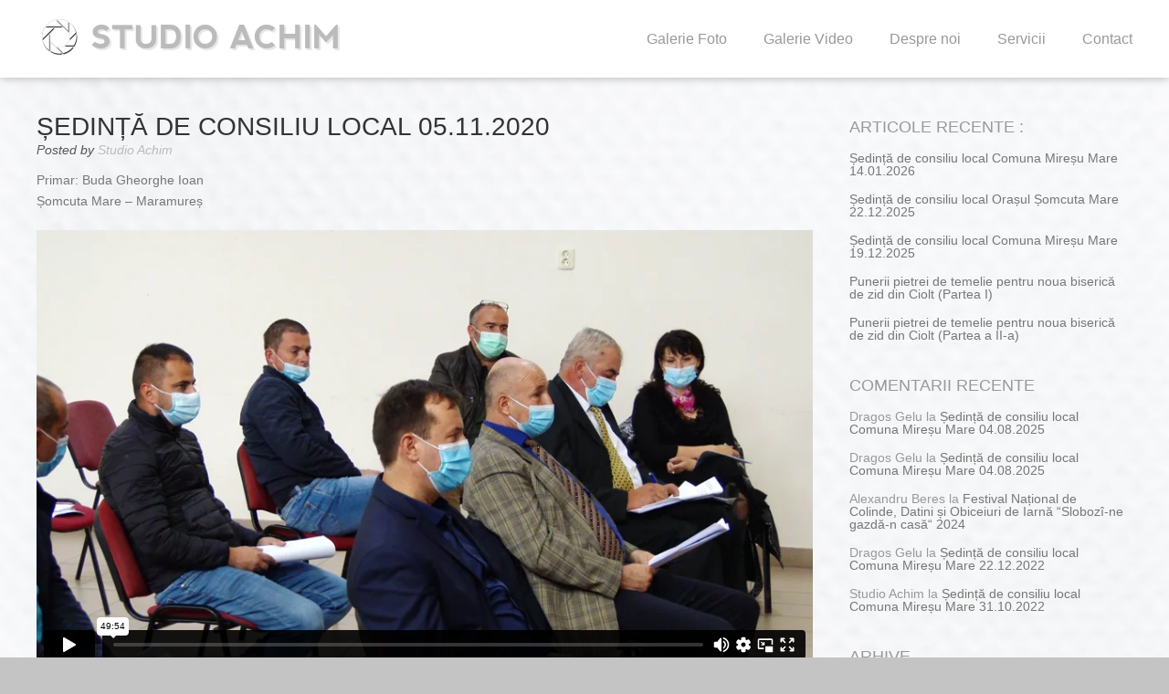

--- FILE ---
content_type: text/html; charset=UTF-8
request_url: https://www.studioachim.ro/sedinta-de-consiliu-local-05-11-2020/
body_size: 8570
content:
<!DOCTYPE html PUBLIC "-//W3C//DTD XHTML 1.0 Transitional//EN" "http://www.w3.org/TR/xhtml1/DTD/xhtml1-transitional.dtd">
<html xmlns="http://www.w3.org/1999/xhtml" lang="ro-RO">

<head profile="http://gmpg.org/xfn/11">
	<meta http-equiv="Content-Type" content="text/html; charset=UTF-8" />
     <!-- disable iPhone inital scale -->
<meta name="viewport" content="width=device-width; initial-scale=1.0">
	<title>Studio Achim &raquo; Ședință de consiliu local 05.11.2020</title>
	<link rel="stylesheet" href="https://www.studioachim.ro/wp-content/themes/spectrum-stack-gallery/style.css" type="text/css" media="screen" />
    <!-- Media Queries for our flexible grid :) --> 
	<link rel="stylesheet" href="https://www.studioachim.ro/wp-content/themes/spectrum-stack-gallery/stylesmed.css" media="only screen and (max-width: 1024px)" /> 
	<!-- Checkout the hotshot with the fancy iPhone/smartphone! --> 
	<meta name="viewport" content="initial-scale=1.0, maximum-scale=1.0, user-scalable=no, width=device-width" />	
	<link rel="stylesheet" href="https://www.studioachim.ro/wp-content/themes/spectrum-stack-gallery/stylessm.css" media="screen and (max-device-width: 480px)" />
	<link rel="alternate" type="application/rss+xml" title="Studio Achim RSS Feed" href="https://www.studioachim.ro/feed/" />
	<link rel="alternate" type="application/atom+xml" title="Studio Achim Atom Feed" href="https://www.studioachim.ro/feed/atom/" />
	<link rel="pingback" href="https://www.studioachim.ro/xmlrpc.php" />
	
		
	<meta name='robots' content='max-image-preview:large' />
<link rel='dns-prefetch' href='//s.w.org' />
<link rel="alternate" type="application/rss+xml" title="Flux comentarii Studio Achim &raquo; Ședință de consiliu local 05.11.2020" href="https://www.studioachim.ro/sedinta-de-consiliu-local-05-11-2020/feed/" />
		<script type="text/javascript">
			window._wpemojiSettings = {"baseUrl":"https:\/\/s.w.org\/images\/core\/emoji\/13.1.0\/72x72\/","ext":".png","svgUrl":"https:\/\/s.w.org\/images\/core\/emoji\/13.1.0\/svg\/","svgExt":".svg","source":{"concatemoji":"https:\/\/www.studioachim.ro\/wp-includes\/js\/wp-emoji-release.min.js?ver=5.8.2"}};
			!function(e,a,t){var n,r,o,i=a.createElement("canvas"),p=i.getContext&&i.getContext("2d");function s(e,t){var a=String.fromCharCode;p.clearRect(0,0,i.width,i.height),p.fillText(a.apply(this,e),0,0);e=i.toDataURL();return p.clearRect(0,0,i.width,i.height),p.fillText(a.apply(this,t),0,0),e===i.toDataURL()}function c(e){var t=a.createElement("script");t.src=e,t.defer=t.type="text/javascript",a.getElementsByTagName("head")[0].appendChild(t)}for(o=Array("flag","emoji"),t.supports={everything:!0,everythingExceptFlag:!0},r=0;r<o.length;r++)t.supports[o[r]]=function(e){if(!p||!p.fillText)return!1;switch(p.textBaseline="top",p.font="600 32px Arial",e){case"flag":return s([127987,65039,8205,9895,65039],[127987,65039,8203,9895,65039])?!1:!s([55356,56826,55356,56819],[55356,56826,8203,55356,56819])&&!s([55356,57332,56128,56423,56128,56418,56128,56421,56128,56430,56128,56423,56128,56447],[55356,57332,8203,56128,56423,8203,56128,56418,8203,56128,56421,8203,56128,56430,8203,56128,56423,8203,56128,56447]);case"emoji":return!s([10084,65039,8205,55357,56613],[10084,65039,8203,55357,56613])}return!1}(o[r]),t.supports.everything=t.supports.everything&&t.supports[o[r]],"flag"!==o[r]&&(t.supports.everythingExceptFlag=t.supports.everythingExceptFlag&&t.supports[o[r]]);t.supports.everythingExceptFlag=t.supports.everythingExceptFlag&&!t.supports.flag,t.DOMReady=!1,t.readyCallback=function(){t.DOMReady=!0},t.supports.everything||(n=function(){t.readyCallback()},a.addEventListener?(a.addEventListener("DOMContentLoaded",n,!1),e.addEventListener("load",n,!1)):(e.attachEvent("onload",n),a.attachEvent("onreadystatechange",function(){"complete"===a.readyState&&t.readyCallback()})),(n=t.source||{}).concatemoji?c(n.concatemoji):n.wpemoji&&n.twemoji&&(c(n.twemoji),c(n.wpemoji)))}(window,document,window._wpemojiSettings);
		</script>
		<style type="text/css">
img.wp-smiley,
img.emoji {
	display: inline !important;
	border: none !important;
	box-shadow: none !important;
	height: 1em !important;
	width: 1em !important;
	margin: 0 .07em !important;
	vertical-align: -0.1em !important;
	background: none !important;
	padding: 0 !important;
}
</style>
	<link rel='stylesheet' id='wp-block-library-css'  href='https://www.studioachim.ro/wp-includes/css/dist/block-library/style.min.css?ver=5.8.2' type='text/css' media='all' />
<link rel='stylesheet' id='superfish-css'  href='https://www.studioachim.ro/wp-content/themes/spectrum-stack-gallery/scripts/superfish/superfish.css?ver=1.4.8' type='text/css' media='all' />
<link rel='stylesheet' id='fancybox-css'  href='https://www.studioachim.ro/wp-content/themes/spectrum-stack-gallery/scripts/fancybox/jquery.fancybox-1.3.4.css?ver=1.3.4' type='text/css' media='all' />
<script type='text/javascript' src='https://www.studioachim.ro/wp-includes/js/jquery/jquery.min.js?ver=3.6.0' id='jquery-core-js'></script>
<script type='text/javascript' src='https://www.studioachim.ro/wp-includes/js/jquery/jquery-migrate.min.js?ver=3.3.2' id='jquery-migrate-js'></script>
<link rel="https://api.w.org/" href="https://www.studioachim.ro/wp-json/" /><link rel="alternate" type="application/json" href="https://www.studioachim.ro/wp-json/wp/v2/posts/2625" /><link rel="EditURI" type="application/rsd+xml" title="RSD" href="https://www.studioachim.ro/xmlrpc.php?rsd" />
<link rel="wlwmanifest" type="application/wlwmanifest+xml" href="https://www.studioachim.ro/wp-includes/wlwmanifest.xml" /> 
<meta name="generator" content="WordPress 5.8.2" />
<link rel="canonical" href="https://www.studioachim.ro/sedinta-de-consiliu-local-05-11-2020/" />
<link rel='shortlink' href='https://www.studioachim.ro/?p=2625' />
<link rel="alternate" type="application/json+oembed" href="https://www.studioachim.ro/wp-json/oembed/1.0/embed?url=https%3A%2F%2Fwww.studioachim.ro%2Fsedinta-de-consiliu-local-05-11-2020%2F" />
<link rel="alternate" type="text/xml+oembed" href="https://www.studioachim.ro/wp-json/oembed/1.0/embed?url=https%3A%2F%2Fwww.studioachim.ro%2Fsedinta-de-consiliu-local-05-11-2020%2F&#038;format=xml" />
<meta name="generator" content=" " />

<style type="text/css" media="screen">


#main {padding-top:110px}</style>

<!--[if IE]>
<link rel="stylesheet" href="https://www.studioachim.ro/wp-content/themes/spectrum-stack-gallery/css/ie.css" type="text/css" media="screen" />
<![endif]-->
<!--[if IE 7]>
<link rel="stylesheet" href="https://www.studioachim.ro/wp-content/themes/spectrum-stack-gallery/css/ie7.css" type="text/css" media="screen" />
<![endif]-->

<style type="text/css" media="screen">
	.single-post .posts, .page-template-default .posts {
    width: 890px;
}

body.gray a:hover, body.gray #header h1 a:hover{
    color: #000;
}

body.paper{
    background-repeat: repeat;
}

.pagination-prev, .pagination-next{
    text-transform: uppercase;
}

#grid .box h1 {
    display: block;
    height: 110px;
    overflow:hidden;
    text-overflow: ellipsis;
    word-wrap: break-word;
    max-height: 110px;
}

#grid .box h1{
    
}

#grid .box {
    height: 410px;
}</style>




<style type="text/css">.recentcomments a{display:inline !important;padding:0 !important;margin:0 !important;}</style><style type="text/css" id="custom-background-css">
body.custom-background { background-color: #c4c4c4; }
</style>
	    <script type="text/javascript" src="https://www.studioachim.ro/wp-content/themes/spectrum-stack-gallery/scripts/jquery.mediaqueries.js"></script>
    <script type="text/javascript" src="https://www.studioachim.ro/wp-content/themes/spectrum-stack-gallery/scripts/jquery.masonry.min.js"></script>
	<script type="text/javascript" src="https://www.studioachim.ro/wp-content/themes/spectrum-stack-gallery/scripts/script.js"></script>
    <script type="text/javascript">
		$(document).ready(function() {

		/* This is basic - uses default settings */
		
		$("a#single_image").fancybox();
		});
	</script>
    
    
     <!-- media queries css -->
<link href="https://www.studioachim.ro/wp-content/themes/spectrum-stack-gallery/media-queries.css" rel="stylesheet" type="text/css">

<!-- css3-mediaqueries.js for IE less than 9 -->
<!--[if lt IE 9]>
	<script src="//css3-mediaqueries-js.googlecode.com/svn/trunk/css3-mediaqueries.js"></script>
<![endif]-->
</head>

<body class="post-template-default single single-post postid-2625 single-format-standard custom-background gray white paper ">
<div id="container" class="clearfix">
    <div id="headerBar" class="clearfix">
        <div id="header" class="clearfix">
			            <div id="logo">
                            <h1>
			<a href="https://www.studioachim.ro">
				<img src="//www.studioachim.ro/wp-content/uploads/2013/10/player-logo.png" style="height:50px; float:left; margin-right:10px; position:relative; top: -10px;"/>
				Studio Achim			</a>
		</h1>
                        </div>
            
            <div id="mainNav">
                <div class="menu-meniu-principal-container"><ul id="menu-meniu-principal" class="sf-menu"><li id="menu-item-1026" class="menu-item menu-item-type-post_type menu-item-object-page menu-item-1026"><a href="https://www.studioachim.ro/galerie-foto/">Galerie Foto</a></li>
<li id="menu-item-621" class="menu-item menu-item-type-post_type menu-item-object-page menu-item-621"><a href="https://www.studioachim.ro/galerie-video/">Galerie Video</a></li>
<li id="menu-item-622" class="menu-item menu-item-type-post_type menu-item-object-page menu-item-622"><a href="https://www.studioachim.ro/pagina-exemplu/">Despre noi</a></li>
<li id="menu-item-624" class="menu-item menu-item-type-post_type menu-item-object-page menu-item-624"><a href="https://www.studioachim.ro/servicii/">Servicii</a></li>
<li id="menu-item-623" class="menu-item menu-item-type-post_type menu-item-object-page menu-item-623"><a href="https://www.studioachim.ro/contact/">Contact</a></li>
</ul></div>            </div>
         </div>
     </div>
		
	<div id="main" class="clearfix">
		<div id="content" class="posts clearfix">
						    <div class="post">
					<h1><a href="https://www.studioachim.ro/sedinta-de-consiliu-local-05-11-2020/" rel="bookmark" >Ședință de consiliu local 05.11.2020</a></h1>
                    <p class="meta">
                        Posted by <a href="https://www.studioachim.ro/author/admin/" title="Articole de Studio Achim" rel="author">Studio Achim</a>                    </p>
			                        
						                                            
<p>Primar: Buda Gheorghe Ioan<br />Șomcuta Mare – Maramureș</p>
</p>
<div style="padding:56.25% 0 0 0;position:relative;"><iframe src="https://player.vimeo.com/video/476352396?color=f0f0f0&#038;title=0&#038;byline=0&#038;portrait=0" style="position:absolute;top:0;left:0;width:100%;height:100%;" frameborder="0" allow="autoplay; fullscreen" allowfullscreen></iframe></div>
<p><script src="https://player.vimeo.com/api/player.js"></script></p>
	
                        <p>Studio Achim - nov. 9, 2020 | <a href="https://www.studioachim.ro/category/fara-categorie/" rel="category tag">Fără categorie</a><br />Tagged | <a href="https://www.studioachim.ro/tag/05-11-2020/" rel="tag">05.11.2020</a>, <a href="https://www.studioachim.ro/tag/buda-gheorghe-ioan/" rel="tag">Buda Gheorghe Ioan</a>, <a href="https://www.studioachim.ro/tag/maramures-2/" rel="tag">Maramureș</a>, <a href="https://www.studioachim.ro/tag/primar/" rel="tag">Primar</a>, <a href="https://www.studioachim.ro/tag/sedinta-de-consiliu-local/" rel="tag">Ședință de consiliu local</a>, <a href="https://www.studioachim.ro/tag/somcuta-mare/" rel="tag">Șomcuta Mare</a><br /></p>
			                            			    </div>
				
				


<div id="commentForm" class="clear">

	<div id="respond">

	<h3>Leave a Reply</h3>

	

	
	<form action="https://www.studioachim.ro/wp-comments-post.php" method="post" >

	
	<p><input type="text" name="author" id="author" value="" size="22" tabindex="1" aria-required='true' />
	<label for="author"><small>Name (required)</small></label></p>

	<p><input type="text" name="email" id="email" value="" size="22" tabindex="2" aria-required='true' />
	<label for="email"><small>Mail (will not be published) (required)</small></label></p>

	<p><input type="text" name="url" id="url" value="" size="22" tabindex="3" />
	<label for="url"><small>Website</small></label></p>

	
	<p><textarea name="comment" id="comment" cols="45" rows="7" tabindex="4"></textarea></p>
	
	<p>
	<input name="submit" type="submit" class="button" id="submit" tabindex="5" value="Submit Comment" /> <a rel="nofollow" id="cancel-comment-reply-link" href="/sedinta-de-consiliu-local-05-11-2020/#respond" style="display:none;">Cancel Reply</a>	<input type='hidden' name='comment_post_ID' value='2625' id='comment_post_ID' />
<input type='hidden' name='comment_parent' id='comment_parent' value='0' />
	</p>	
	
	<p style="display: none;"><input type="hidden" id="akismet_comment_nonce" name="akismet_comment_nonce" value="3ae45500fc" /></p><p style="display: none !important;"><label>&#916;<textarea name="ak_hp_textarea" cols="45" rows="8" maxlength="100"></textarea></label><input type="hidden" id="ak_js_1" name="ak_js" value="91"/><script>document.getElementById( "ak_js_1" ).setAttribute( "value", ( new Date() ).getTime() );</script></p>
	</form>

		</div>

</div><!-- end commentform -->

			
				    	
		</div>
		
		<div id="sidebar">
    	
		
		<div id="recent-posts-3" class="oneThird widget_recent_entries sidebarBox widgetBox">
		<h3>Articole recente :</h3>
		<ul>
											<li>
					<a href="https://www.studioachim.ro/sedinta-de-consiliu-local-comuna-miresu-mare-14-01-2026/">Ședință de consiliu local Comuna Mireșu Mare 14.01.2026</a>
									</li>
											<li>
					<a href="https://www.studioachim.ro/sedinta-de-consiliu-local-orasul-somcuta-mare-22-12-2025/">Ședință de consiliu local Orașul Șomcuta Mare 22.12.2025</a>
									</li>
											<li>
					<a href="https://www.studioachim.ro/sedinta-de-consiliu-local-comuna-miresu-mare-19-12-2025/">Ședință de consiliu local Comuna Mireșu Mare 19.12.2025</a>
									</li>
											<li>
					<a href="https://www.studioachim.ro/punerii-pietrei-de-temelie-pentru-noua-biserica-de-zid-din-ciolt-partea-i/">Punerii pietrei de temelie pentru noua biserică de zid din Ciolt (Partea I)</a>
									</li>
											<li>
					<a href="https://www.studioachim.ro/punerii-pietrei-de-temelie-pentru-noua-biserica-de-zid-din-ciolt-partea-a-ii-a/">Punerii pietrei de temelie pentru noua biserică de zid din Ciolt (Partea a II-a)</a>
									</li>
					</ul>

		</div><div id="recent-comments-3" class="oneThird widget_recent_comments sidebarBox widgetBox"><h3>Comentarii recente</h3><ul id="recentcomments"><li class="recentcomments"><span class="comment-author-link">Dragos Gelu</span> la <a href="https://www.studioachim.ro/sedinta-de-consiliu-local-comuna-miresu-mare-04-08-2025/#comment-52283">Ședință de consiliu local Comuna Mireșu Mare 04.08.2025</a></li><li class="recentcomments"><span class="comment-author-link">Dragos Gelu</span> la <a href="https://www.studioachim.ro/sedinta-de-consiliu-local-comuna-miresu-mare-04-08-2025/#comment-52282">Ședință de consiliu local Comuna Mireșu Mare 04.08.2025</a></li><li class="recentcomments"><span class="comment-author-link">Alexandru Beres</span> la <a href="https://www.studioachim.ro/festival-national-de-colinde-datini-si-obiceiuri-de-iarna-slobozi-ne-gazda-n-casa-2024/#comment-51877">Festival Național de Colinde, Datini și Obiceiuri de Iarnă “Slobozî-ne gazdă-n casă“ 2024</a></li><li class="recentcomments"><span class="comment-author-link">Dragos Gelu</span> la <a href="https://www.studioachim.ro/sedinta-de-consiliu-local-comuna-miresu-mare-22-12-2022/#comment-50595">Ședință de consiliu local Comuna Mireșu Mare 22.12.2022</a></li><li class="recentcomments"><span class="comment-author-link">Studio Achim</span> la <a href="https://www.studioachim.ro/sedinta-de-consiliu-local-comuna-miresu-mare-31-10-2022/#comment-50478">Ședință de consiliu local Comuna Mireșu Mare 31.10.2022</a></li></ul></div><div id="archives-3" class="oneThird widget_archive sidebarBox widgetBox"><h3>Arhive</h3>
			<ul>
					<li><a href='https://www.studioachim.ro/2026/01/'>ianuarie 2026</a>&nbsp;(1)</li>
	<li><a href='https://www.studioachim.ro/2025/12/'>decembrie 2025</a>&nbsp;(10)</li>
	<li><a href='https://www.studioachim.ro/2025/11/'>noiembrie 2025</a>&nbsp;(2)</li>
	<li><a href='https://www.studioachim.ro/2025/10/'>octombrie 2025</a>&nbsp;(6)</li>
	<li><a href='https://www.studioachim.ro/2025/09/'>septembrie 2025</a>&nbsp;(3)</li>
	<li><a href='https://www.studioachim.ro/2025/08/'>august 2025</a>&nbsp;(3)</li>
	<li><a href='https://www.studioachim.ro/2025/07/'>iulie 2025</a>&nbsp;(2)</li>
	<li><a href='https://www.studioachim.ro/2025/06/'>iunie 2025</a>&nbsp;(9)</li>
	<li><a href='https://www.studioachim.ro/2025/05/'>mai 2025</a>&nbsp;(3)</li>
	<li><a href='https://www.studioachim.ro/2025/04/'>aprilie 2025</a>&nbsp;(8)</li>
	<li><a href='https://www.studioachim.ro/2025/03/'>martie 2025</a>&nbsp;(5)</li>
	<li><a href='https://www.studioachim.ro/2025/02/'>februarie 2025</a>&nbsp;(4)</li>
	<li><a href='https://www.studioachim.ro/2025/01/'>ianuarie 2025</a>&nbsp;(2)</li>
	<li><a href='https://www.studioachim.ro/2024/12/'>decembrie 2024</a>&nbsp;(7)</li>
	<li><a href='https://www.studioachim.ro/2024/11/'>noiembrie 2024</a>&nbsp;(6)</li>
	<li><a href='https://www.studioachim.ro/2024/10/'>octombrie 2024</a>&nbsp;(9)</li>
	<li><a href='https://www.studioachim.ro/2024/09/'>septembrie 2024</a>&nbsp;(3)</li>
	<li><a href='https://www.studioachim.ro/2024/08/'>august 2024</a>&nbsp;(3)</li>
	<li><a href='https://www.studioachim.ro/2024/07/'>iulie 2024</a>&nbsp;(5)</li>
	<li><a href='https://www.studioachim.ro/2024/06/'>iunie 2024</a>&nbsp;(4)</li>
	<li><a href='https://www.studioachim.ro/2024/05/'>mai 2024</a>&nbsp;(5)</li>
	<li><a href='https://www.studioachim.ro/2024/04/'>aprilie 2024</a>&nbsp;(5)</li>
	<li><a href='https://www.studioachim.ro/2024/03/'>martie 2024</a>&nbsp;(5)</li>
	<li><a href='https://www.studioachim.ro/2024/02/'>februarie 2024</a>&nbsp;(6)</li>
	<li><a href='https://www.studioachim.ro/2024/01/'>ianuarie 2024</a>&nbsp;(1)</li>
	<li><a href='https://www.studioachim.ro/2023/12/'>decembrie 2023</a>&nbsp;(17)</li>
	<li><a href='https://www.studioachim.ro/2023/11/'>noiembrie 2023</a>&nbsp;(4)</li>
	<li><a href='https://www.studioachim.ro/2023/10/'>octombrie 2023</a>&nbsp;(13)</li>
	<li><a href='https://www.studioachim.ro/2023/09/'>septembrie 2023</a>&nbsp;(3)</li>
	<li><a href='https://www.studioachim.ro/2023/08/'>august 2023</a>&nbsp;(6)</li>
	<li><a href='https://www.studioachim.ro/2023/07/'>iulie 2023</a>&nbsp;(9)</li>
	<li><a href='https://www.studioachim.ro/2023/06/'>iunie 2023</a>&nbsp;(10)</li>
	<li><a href='https://www.studioachim.ro/2023/05/'>mai 2023</a>&nbsp;(6)</li>
	<li><a href='https://www.studioachim.ro/2023/04/'>aprilie 2023</a>&nbsp;(6)</li>
	<li><a href='https://www.studioachim.ro/2023/03/'>martie 2023</a>&nbsp;(3)</li>
	<li><a href='https://www.studioachim.ro/2023/02/'>februarie 2023</a>&nbsp;(6)</li>
	<li><a href='https://www.studioachim.ro/2023/01/'>ianuarie 2023</a>&nbsp;(2)</li>
	<li><a href='https://www.studioachim.ro/2022/12/'>decembrie 2022</a>&nbsp;(16)</li>
	<li><a href='https://www.studioachim.ro/2022/11/'>noiembrie 2022</a>&nbsp;(7)</li>
	<li><a href='https://www.studioachim.ro/2022/10/'>octombrie 2022</a>&nbsp;(7)</li>
	<li><a href='https://www.studioachim.ro/2022/09/'>septembrie 2022</a>&nbsp;(5)</li>
	<li><a href='https://www.studioachim.ro/2022/08/'>august 2022</a>&nbsp;(2)</li>
	<li><a href='https://www.studioachim.ro/2022/07/'>iulie 2022</a>&nbsp;(3)</li>
	<li><a href='https://www.studioachim.ro/2022/06/'>iunie 2022</a>&nbsp;(4)</li>
	<li><a href='https://www.studioachim.ro/2022/05/'>mai 2022</a>&nbsp;(3)</li>
	<li><a href='https://www.studioachim.ro/2022/04/'>aprilie 2022</a>&nbsp;(3)</li>
	<li><a href='https://www.studioachim.ro/2022/03/'>martie 2022</a>&nbsp;(9)</li>
	<li><a href='https://www.studioachim.ro/2022/02/'>februarie 2022</a>&nbsp;(3)</li>
	<li><a href='https://www.studioachim.ro/2022/01/'>ianuarie 2022</a>&nbsp;(5)</li>
	<li><a href='https://www.studioachim.ro/2021/12/'>decembrie 2021</a>&nbsp;(8)</li>
	<li><a href='https://www.studioachim.ro/2021/11/'>noiembrie 2021</a>&nbsp;(3)</li>
	<li><a href='https://www.studioachim.ro/2021/10/'>octombrie 2021</a>&nbsp;(5)</li>
	<li><a href='https://www.studioachim.ro/2021/09/'>septembrie 2021</a>&nbsp;(4)</li>
	<li><a href='https://www.studioachim.ro/2021/08/'>august 2021</a>&nbsp;(3)</li>
	<li><a href='https://www.studioachim.ro/2021/07/'>iulie 2021</a>&nbsp;(6)</li>
	<li><a href='https://www.studioachim.ro/2021/06/'>iunie 2021</a>&nbsp;(12)</li>
	<li><a href='https://www.studioachim.ro/2021/05/'>mai 2021</a>&nbsp;(3)</li>
	<li><a href='https://www.studioachim.ro/2021/04/'>aprilie 2021</a>&nbsp;(5)</li>
	<li><a href='https://www.studioachim.ro/2021/03/'>martie 2021</a>&nbsp;(1)</li>
	<li><a href='https://www.studioachim.ro/2021/02/'>februarie 2021</a>&nbsp;(2)</li>
	<li><a href='https://www.studioachim.ro/2021/01/'>ianuarie 2021</a>&nbsp;(3)</li>
	<li><a href='https://www.studioachim.ro/2020/12/'>decembrie 2020</a>&nbsp;(7)</li>
	<li><a href='https://www.studioachim.ro/2020/11/'>noiembrie 2020</a>&nbsp;(4)</li>
	<li><a href='https://www.studioachim.ro/2020/10/'>octombrie 2020</a>&nbsp;(3)</li>
	<li><a href='https://www.studioachim.ro/2020/09/'>septembrie 2020</a>&nbsp;(6)</li>
	<li><a href='https://www.studioachim.ro/2020/06/'>iunie 2020</a>&nbsp;(7)</li>
	<li><a href='https://www.studioachim.ro/2020/05/'>mai 2020</a>&nbsp;(2)</li>
	<li><a href='https://www.studioachim.ro/2020/04/'>aprilie 2020</a>&nbsp;(1)</li>
	<li><a href='https://www.studioachim.ro/2020/03/'>martie 2020</a>&nbsp;(1)</li>
	<li><a href='https://www.studioachim.ro/2020/02/'>februarie 2020</a>&nbsp;(2)</li>
	<li><a href='https://www.studioachim.ro/2020/01/'>ianuarie 2020</a>&nbsp;(4)</li>
	<li><a href='https://www.studioachim.ro/2019/12/'>decembrie 2019</a>&nbsp;(4)</li>
	<li><a href='https://www.studioachim.ro/2019/11/'>noiembrie 2019</a>&nbsp;(4)</li>
	<li><a href='https://www.studioachim.ro/2019/10/'>octombrie 2019</a>&nbsp;(4)</li>
	<li><a href='https://www.studioachim.ro/2019/09/'>septembrie 2019</a>&nbsp;(5)</li>
	<li><a href='https://www.studioachim.ro/2019/08/'>august 2019</a>&nbsp;(4)</li>
	<li><a href='https://www.studioachim.ro/2019/07/'>iulie 2019</a>&nbsp;(8)</li>
	<li><a href='https://www.studioachim.ro/2019/06/'>iunie 2019</a>&nbsp;(3)</li>
	<li><a href='https://www.studioachim.ro/2019/05/'>mai 2019</a>&nbsp;(6)</li>
	<li><a href='https://www.studioachim.ro/2019/04/'>aprilie 2019</a>&nbsp;(3)</li>
	<li><a href='https://www.studioachim.ro/2019/03/'>martie 2019</a>&nbsp;(5)</li>
	<li><a href='https://www.studioachim.ro/2019/02/'>februarie 2019</a>&nbsp;(1)</li>
	<li><a href='https://www.studioachim.ro/2019/01/'>ianuarie 2019</a>&nbsp;(1)</li>
	<li><a href='https://www.studioachim.ro/2018/12/'>decembrie 2018</a>&nbsp;(11)</li>
	<li><a href='https://www.studioachim.ro/2018/11/'>noiembrie 2018</a>&nbsp;(5)</li>
	<li><a href='https://www.studioachim.ro/2018/10/'>octombrie 2018</a>&nbsp;(5)</li>
	<li><a href='https://www.studioachim.ro/2018/08/'>august 2018</a>&nbsp;(5)</li>
	<li><a href='https://www.studioachim.ro/2018/07/'>iulie 2018</a>&nbsp;(6)</li>
	<li><a href='https://www.studioachim.ro/2018/06/'>iunie 2018</a>&nbsp;(3)</li>
	<li><a href='https://www.studioachim.ro/2018/05/'>mai 2018</a>&nbsp;(4)</li>
	<li><a href='https://www.studioachim.ro/2018/04/'>aprilie 2018</a>&nbsp;(1)</li>
	<li><a href='https://www.studioachim.ro/2018/03/'>martie 2018</a>&nbsp;(5)</li>
	<li><a href='https://www.studioachim.ro/2018/02/'>februarie 2018</a>&nbsp;(3)</li>
	<li><a href='https://www.studioachim.ro/2018/01/'>ianuarie 2018</a>&nbsp;(3)</li>
	<li><a href='https://www.studioachim.ro/2017/12/'>decembrie 2017</a>&nbsp;(8)</li>
	<li><a href='https://www.studioachim.ro/2017/11/'>noiembrie 2017</a>&nbsp;(8)</li>
	<li><a href='https://www.studioachim.ro/2017/10/'>octombrie 2017</a>&nbsp;(2)</li>
	<li><a href='https://www.studioachim.ro/2017/09/'>septembrie 2017</a>&nbsp;(5)</li>
	<li><a href='https://www.studioachim.ro/2017/08/'>august 2017</a>&nbsp;(8)</li>
	<li><a href='https://www.studioachim.ro/2017/07/'>iulie 2017</a>&nbsp;(7)</li>
	<li><a href='https://www.studioachim.ro/2017/06/'>iunie 2017</a>&nbsp;(2)</li>
	<li><a href='https://www.studioachim.ro/2017/05/'>mai 2017</a>&nbsp;(5)</li>
	<li><a href='https://www.studioachim.ro/2017/04/'>aprilie 2017</a>&nbsp;(3)</li>
	<li><a href='https://www.studioachim.ro/2017/03/'>martie 2017</a>&nbsp;(3)</li>
	<li><a href='https://www.studioachim.ro/2017/01/'>ianuarie 2017</a>&nbsp;(4)</li>
	<li><a href='https://www.studioachim.ro/2016/12/'>decembrie 2016</a>&nbsp;(8)</li>
	<li><a href='https://www.studioachim.ro/2016/11/'>noiembrie 2016</a>&nbsp;(8)</li>
	<li><a href='https://www.studioachim.ro/2016/09/'>septembrie 2016</a>&nbsp;(1)</li>
	<li><a href='https://www.studioachim.ro/2016/08/'>august 2016</a>&nbsp;(3)</li>
	<li><a href='https://www.studioachim.ro/2016/07/'>iulie 2016</a>&nbsp;(4)</li>
	<li><a href='https://www.studioachim.ro/2016/06/'>iunie 2016</a>&nbsp;(3)</li>
	<li><a href='https://www.studioachim.ro/2016/04/'>aprilie 2016</a>&nbsp;(2)</li>
	<li><a href='https://www.studioachim.ro/2016/03/'>martie 2016</a>&nbsp;(1)</li>
	<li><a href='https://www.studioachim.ro/2016/02/'>februarie 2016</a>&nbsp;(3)</li>
	<li><a href='https://www.studioachim.ro/2016/01/'>ianuarie 2016</a>&nbsp;(1)</li>
	<li><a href='https://www.studioachim.ro/2015/12/'>decembrie 2015</a>&nbsp;(8)</li>
	<li><a href='https://www.studioachim.ro/2015/11/'>noiembrie 2015</a>&nbsp;(4)</li>
	<li><a href='https://www.studioachim.ro/2015/09/'>septembrie 2015</a>&nbsp;(1)</li>
	<li><a href='https://www.studioachim.ro/2015/08/'>august 2015</a>&nbsp;(1)</li>
	<li><a href='https://www.studioachim.ro/2015/07/'>iulie 2015</a>&nbsp;(4)</li>
	<li><a href='https://www.studioachim.ro/2015/06/'>iunie 2015</a>&nbsp;(4)</li>
	<li><a href='https://www.studioachim.ro/2015/05/'>mai 2015</a>&nbsp;(2)</li>
	<li><a href='https://www.studioachim.ro/2015/04/'>aprilie 2015</a>&nbsp;(1)</li>
	<li><a href='https://www.studioachim.ro/2015/03/'>martie 2015</a>&nbsp;(4)</li>
	<li><a href='https://www.studioachim.ro/2015/02/'>februarie 2015</a>&nbsp;(3)</li>
	<li><a href='https://www.studioachim.ro/2015/01/'>ianuarie 2015</a>&nbsp;(3)</li>
	<li><a href='https://www.studioachim.ro/2014/12/'>decembrie 2014</a>&nbsp;(5)</li>
	<li><a href='https://www.studioachim.ro/2014/11/'>noiembrie 2014</a>&nbsp;(1)</li>
	<li><a href='https://www.studioachim.ro/2014/10/'>octombrie 2014</a>&nbsp;(3)</li>
	<li><a href='https://www.studioachim.ro/2014/09/'>septembrie 2014</a>&nbsp;(1)</li>
	<li><a href='https://www.studioachim.ro/2014/08/'>august 2014</a>&nbsp;(5)</li>
	<li><a href='https://www.studioachim.ro/2014/06/'>iunie 2014</a>&nbsp;(6)</li>
	<li><a href='https://www.studioachim.ro/2014/05/'>mai 2014</a>&nbsp;(1)</li>
	<li><a href='https://www.studioachim.ro/2014/04/'>aprilie 2014</a>&nbsp;(3)</li>
	<li><a href='https://www.studioachim.ro/2014/03/'>martie 2014</a>&nbsp;(3)</li>
	<li><a href='https://www.studioachim.ro/2014/02/'>februarie 2014</a>&nbsp;(5)</li>
	<li><a href='https://www.studioachim.ro/2014/01/'>ianuarie 2014</a>&nbsp;(1)</li>
	<li><a href='https://www.studioachim.ro/2013/12/'>decembrie 2013</a>&nbsp;(7)</li>
	<li><a href='https://www.studioachim.ro/2013/11/'>noiembrie 2013</a>&nbsp;(6)</li>
	<li><a href='https://www.studioachim.ro/2013/09/'>septembrie 2013</a>&nbsp;(1)</li>
	<li><a href='https://www.studioachim.ro/2013/08/'>august 2013</a>&nbsp;(2)</li>
	<li><a href='https://www.studioachim.ro/2013/07/'>iulie 2013</a>&nbsp;(1)</li>
	<li><a href='https://www.studioachim.ro/2013/06/'>iunie 2013</a>&nbsp;(1)</li>
	<li><a href='https://www.studioachim.ro/2013/04/'>aprilie 2013</a>&nbsp;(6)</li>
	<li><a href='https://www.studioachim.ro/2013/03/'>martie 2013</a>&nbsp;(2)</li>
	<li><a href='https://www.studioachim.ro/2013/02/'>februarie 2013</a>&nbsp;(4)</li>
	<li><a href='https://www.studioachim.ro/2012/12/'>decembrie 2012</a>&nbsp;(3)</li>
	<li><a href='https://www.studioachim.ro/2012/11/'>noiembrie 2012</a>&nbsp;(5)</li>
	<li><a href='https://www.studioachim.ro/2012/10/'>octombrie 2012</a>&nbsp;(1)</li>
	<li><a href='https://www.studioachim.ro/2012/07/'>iulie 2012</a>&nbsp;(1)</li>
	<li><a href='https://www.studioachim.ro/2012/06/'>iunie 2012</a>&nbsp;(1)</li>
	<li><a href='https://www.studioachim.ro/2012/05/'>mai 2012</a>&nbsp;(2)</li>
	<li><a href='https://www.studioachim.ro/2012/04/'>aprilie 2012</a>&nbsp;(4)</li>
	<li><a href='https://www.studioachim.ro/2012/03/'>martie 2012</a>&nbsp;(3)</li>
	<li><a href='https://www.studioachim.ro/2012/02/'>februarie 2012</a>&nbsp;(1)</li>
	<li><a href='https://www.studioachim.ro/2011/12/'>decembrie 2011</a>&nbsp;(3)</li>
	<li><a href='https://www.studioachim.ro/2011/11/'>noiembrie 2011</a>&nbsp;(3)</li>
	<li><a href='https://www.studioachim.ro/2011/10/'>octombrie 2011</a>&nbsp;(2)</li>
			</ul>

			</div>    
	</div><!-- end sidebar -->


		
	</div>
	<div id="footer">
		<div class="main clearfix">
       
				
			
		<div id="recent-posts-4" class="oneThird widget_recent_entries footerBox widgetBox">
		<h3>Articole recente</h3>
		<ul>
											<li>
					<a href="https://www.studioachim.ro/sedinta-de-consiliu-local-comuna-miresu-mare-14-01-2026/">Ședință de consiliu local Comuna Mireșu Mare 14.01.2026</a>
									</li>
											<li>
					<a href="https://www.studioachim.ro/sedinta-de-consiliu-local-orasul-somcuta-mare-22-12-2025/">Ședință de consiliu local Orașul Șomcuta Mare 22.12.2025</a>
									</li>
											<li>
					<a href="https://www.studioachim.ro/sedinta-de-consiliu-local-comuna-miresu-mare-19-12-2025/">Ședință de consiliu local Comuna Mireșu Mare 19.12.2025</a>
									</li>
											<li>
					<a href="https://www.studioachim.ro/punerii-pietrei-de-temelie-pentru-noua-biserica-de-zid-din-ciolt-partea-i/">Punerii pietrei de temelie pentru noua biserică de zid din Ciolt (Partea I)</a>
									</li>
											<li>
					<a href="https://www.studioachim.ro/punerii-pietrei-de-temelie-pentru-noua-biserica-de-zid-din-ciolt-partea-a-ii-a/">Punerii pietrei de temelie pentru noua biserică de zid din Ciolt (Partea a II-a)</a>
									</li>
					</ul>

		</div><div id="archives-4" class="oneThird widget_archive footerBox widgetBox"><h3>Arhive</h3>
			<ul>
					<li><a href='https://www.studioachim.ro/2026/01/'>ianuarie 2026</a></li>
	<li><a href='https://www.studioachim.ro/2025/12/'>decembrie 2025</a></li>
	<li><a href='https://www.studioachim.ro/2025/11/'>noiembrie 2025</a></li>
	<li><a href='https://www.studioachim.ro/2025/10/'>octombrie 2025</a></li>
	<li><a href='https://www.studioachim.ro/2025/09/'>septembrie 2025</a></li>
	<li><a href='https://www.studioachim.ro/2025/08/'>august 2025</a></li>
	<li><a href='https://www.studioachim.ro/2025/07/'>iulie 2025</a></li>
	<li><a href='https://www.studioachim.ro/2025/06/'>iunie 2025</a></li>
	<li><a href='https://www.studioachim.ro/2025/05/'>mai 2025</a></li>
	<li><a href='https://www.studioachim.ro/2025/04/'>aprilie 2025</a></li>
	<li><a href='https://www.studioachim.ro/2025/03/'>martie 2025</a></li>
	<li><a href='https://www.studioachim.ro/2025/02/'>februarie 2025</a></li>
	<li><a href='https://www.studioachim.ro/2025/01/'>ianuarie 2025</a></li>
	<li><a href='https://www.studioachim.ro/2024/12/'>decembrie 2024</a></li>
	<li><a href='https://www.studioachim.ro/2024/11/'>noiembrie 2024</a></li>
	<li><a href='https://www.studioachim.ro/2024/10/'>octombrie 2024</a></li>
	<li><a href='https://www.studioachim.ro/2024/09/'>septembrie 2024</a></li>
	<li><a href='https://www.studioachim.ro/2024/08/'>august 2024</a></li>
	<li><a href='https://www.studioachim.ro/2024/07/'>iulie 2024</a></li>
	<li><a href='https://www.studioachim.ro/2024/06/'>iunie 2024</a></li>
	<li><a href='https://www.studioachim.ro/2024/05/'>mai 2024</a></li>
	<li><a href='https://www.studioachim.ro/2024/04/'>aprilie 2024</a></li>
	<li><a href='https://www.studioachim.ro/2024/03/'>martie 2024</a></li>
	<li><a href='https://www.studioachim.ro/2024/02/'>februarie 2024</a></li>
	<li><a href='https://www.studioachim.ro/2024/01/'>ianuarie 2024</a></li>
	<li><a href='https://www.studioachim.ro/2023/12/'>decembrie 2023</a></li>
	<li><a href='https://www.studioachim.ro/2023/11/'>noiembrie 2023</a></li>
	<li><a href='https://www.studioachim.ro/2023/10/'>octombrie 2023</a></li>
	<li><a href='https://www.studioachim.ro/2023/09/'>septembrie 2023</a></li>
	<li><a href='https://www.studioachim.ro/2023/08/'>august 2023</a></li>
	<li><a href='https://www.studioachim.ro/2023/07/'>iulie 2023</a></li>
	<li><a href='https://www.studioachim.ro/2023/06/'>iunie 2023</a></li>
	<li><a href='https://www.studioachim.ro/2023/05/'>mai 2023</a></li>
	<li><a href='https://www.studioachim.ro/2023/04/'>aprilie 2023</a></li>
	<li><a href='https://www.studioachim.ro/2023/03/'>martie 2023</a></li>
	<li><a href='https://www.studioachim.ro/2023/02/'>februarie 2023</a></li>
	<li><a href='https://www.studioachim.ro/2023/01/'>ianuarie 2023</a></li>
	<li><a href='https://www.studioachim.ro/2022/12/'>decembrie 2022</a></li>
	<li><a href='https://www.studioachim.ro/2022/11/'>noiembrie 2022</a></li>
	<li><a href='https://www.studioachim.ro/2022/10/'>octombrie 2022</a></li>
	<li><a href='https://www.studioachim.ro/2022/09/'>septembrie 2022</a></li>
	<li><a href='https://www.studioachim.ro/2022/08/'>august 2022</a></li>
	<li><a href='https://www.studioachim.ro/2022/07/'>iulie 2022</a></li>
	<li><a href='https://www.studioachim.ro/2022/06/'>iunie 2022</a></li>
	<li><a href='https://www.studioachim.ro/2022/05/'>mai 2022</a></li>
	<li><a href='https://www.studioachim.ro/2022/04/'>aprilie 2022</a></li>
	<li><a href='https://www.studioachim.ro/2022/03/'>martie 2022</a></li>
	<li><a href='https://www.studioachim.ro/2022/02/'>februarie 2022</a></li>
	<li><a href='https://www.studioachim.ro/2022/01/'>ianuarie 2022</a></li>
	<li><a href='https://www.studioachim.ro/2021/12/'>decembrie 2021</a></li>
	<li><a href='https://www.studioachim.ro/2021/11/'>noiembrie 2021</a></li>
	<li><a href='https://www.studioachim.ro/2021/10/'>octombrie 2021</a></li>
	<li><a href='https://www.studioachim.ro/2021/09/'>septembrie 2021</a></li>
	<li><a href='https://www.studioachim.ro/2021/08/'>august 2021</a></li>
	<li><a href='https://www.studioachim.ro/2021/07/'>iulie 2021</a></li>
	<li><a href='https://www.studioachim.ro/2021/06/'>iunie 2021</a></li>
	<li><a href='https://www.studioachim.ro/2021/05/'>mai 2021</a></li>
	<li><a href='https://www.studioachim.ro/2021/04/'>aprilie 2021</a></li>
	<li><a href='https://www.studioachim.ro/2021/03/'>martie 2021</a></li>
	<li><a href='https://www.studioachim.ro/2021/02/'>februarie 2021</a></li>
	<li><a href='https://www.studioachim.ro/2021/01/'>ianuarie 2021</a></li>
	<li><a href='https://www.studioachim.ro/2020/12/'>decembrie 2020</a></li>
	<li><a href='https://www.studioachim.ro/2020/11/'>noiembrie 2020</a></li>
	<li><a href='https://www.studioachim.ro/2020/10/'>octombrie 2020</a></li>
	<li><a href='https://www.studioachim.ro/2020/09/'>septembrie 2020</a></li>
	<li><a href='https://www.studioachim.ro/2020/06/'>iunie 2020</a></li>
	<li><a href='https://www.studioachim.ro/2020/05/'>mai 2020</a></li>
	<li><a href='https://www.studioachim.ro/2020/04/'>aprilie 2020</a></li>
	<li><a href='https://www.studioachim.ro/2020/03/'>martie 2020</a></li>
	<li><a href='https://www.studioachim.ro/2020/02/'>februarie 2020</a></li>
	<li><a href='https://www.studioachim.ro/2020/01/'>ianuarie 2020</a></li>
	<li><a href='https://www.studioachim.ro/2019/12/'>decembrie 2019</a></li>
	<li><a href='https://www.studioachim.ro/2019/11/'>noiembrie 2019</a></li>
	<li><a href='https://www.studioachim.ro/2019/10/'>octombrie 2019</a></li>
	<li><a href='https://www.studioachim.ro/2019/09/'>septembrie 2019</a></li>
	<li><a href='https://www.studioachim.ro/2019/08/'>august 2019</a></li>
	<li><a href='https://www.studioachim.ro/2019/07/'>iulie 2019</a></li>
	<li><a href='https://www.studioachim.ro/2019/06/'>iunie 2019</a></li>
	<li><a href='https://www.studioachim.ro/2019/05/'>mai 2019</a></li>
	<li><a href='https://www.studioachim.ro/2019/04/'>aprilie 2019</a></li>
	<li><a href='https://www.studioachim.ro/2019/03/'>martie 2019</a></li>
	<li><a href='https://www.studioachim.ro/2019/02/'>februarie 2019</a></li>
	<li><a href='https://www.studioachim.ro/2019/01/'>ianuarie 2019</a></li>
	<li><a href='https://www.studioachim.ro/2018/12/'>decembrie 2018</a></li>
	<li><a href='https://www.studioachim.ro/2018/11/'>noiembrie 2018</a></li>
	<li><a href='https://www.studioachim.ro/2018/10/'>octombrie 2018</a></li>
	<li><a href='https://www.studioachim.ro/2018/08/'>august 2018</a></li>
	<li><a href='https://www.studioachim.ro/2018/07/'>iulie 2018</a></li>
	<li><a href='https://www.studioachim.ro/2018/06/'>iunie 2018</a></li>
	<li><a href='https://www.studioachim.ro/2018/05/'>mai 2018</a></li>
	<li><a href='https://www.studioachim.ro/2018/04/'>aprilie 2018</a></li>
	<li><a href='https://www.studioachim.ro/2018/03/'>martie 2018</a></li>
	<li><a href='https://www.studioachim.ro/2018/02/'>februarie 2018</a></li>
	<li><a href='https://www.studioachim.ro/2018/01/'>ianuarie 2018</a></li>
	<li><a href='https://www.studioachim.ro/2017/12/'>decembrie 2017</a></li>
	<li><a href='https://www.studioachim.ro/2017/11/'>noiembrie 2017</a></li>
	<li><a href='https://www.studioachim.ro/2017/10/'>octombrie 2017</a></li>
	<li><a href='https://www.studioachim.ro/2017/09/'>septembrie 2017</a></li>
	<li><a href='https://www.studioachim.ro/2017/08/'>august 2017</a></li>
	<li><a href='https://www.studioachim.ro/2017/07/'>iulie 2017</a></li>
	<li><a href='https://www.studioachim.ro/2017/06/'>iunie 2017</a></li>
	<li><a href='https://www.studioachim.ro/2017/05/'>mai 2017</a></li>
	<li><a href='https://www.studioachim.ro/2017/04/'>aprilie 2017</a></li>
	<li><a href='https://www.studioachim.ro/2017/03/'>martie 2017</a></li>
	<li><a href='https://www.studioachim.ro/2017/01/'>ianuarie 2017</a></li>
	<li><a href='https://www.studioachim.ro/2016/12/'>decembrie 2016</a></li>
	<li><a href='https://www.studioachim.ro/2016/11/'>noiembrie 2016</a></li>
	<li><a href='https://www.studioachim.ro/2016/09/'>septembrie 2016</a></li>
	<li><a href='https://www.studioachim.ro/2016/08/'>august 2016</a></li>
	<li><a href='https://www.studioachim.ro/2016/07/'>iulie 2016</a></li>
	<li><a href='https://www.studioachim.ro/2016/06/'>iunie 2016</a></li>
	<li><a href='https://www.studioachim.ro/2016/04/'>aprilie 2016</a></li>
	<li><a href='https://www.studioachim.ro/2016/03/'>martie 2016</a></li>
	<li><a href='https://www.studioachim.ro/2016/02/'>februarie 2016</a></li>
	<li><a href='https://www.studioachim.ro/2016/01/'>ianuarie 2016</a></li>
	<li><a href='https://www.studioachim.ro/2015/12/'>decembrie 2015</a></li>
	<li><a href='https://www.studioachim.ro/2015/11/'>noiembrie 2015</a></li>
	<li><a href='https://www.studioachim.ro/2015/09/'>septembrie 2015</a></li>
	<li><a href='https://www.studioachim.ro/2015/08/'>august 2015</a></li>
	<li><a href='https://www.studioachim.ro/2015/07/'>iulie 2015</a></li>
	<li><a href='https://www.studioachim.ro/2015/06/'>iunie 2015</a></li>
	<li><a href='https://www.studioachim.ro/2015/05/'>mai 2015</a></li>
	<li><a href='https://www.studioachim.ro/2015/04/'>aprilie 2015</a></li>
	<li><a href='https://www.studioachim.ro/2015/03/'>martie 2015</a></li>
	<li><a href='https://www.studioachim.ro/2015/02/'>februarie 2015</a></li>
	<li><a href='https://www.studioachim.ro/2015/01/'>ianuarie 2015</a></li>
	<li><a href='https://www.studioachim.ro/2014/12/'>decembrie 2014</a></li>
	<li><a href='https://www.studioachim.ro/2014/11/'>noiembrie 2014</a></li>
	<li><a href='https://www.studioachim.ro/2014/10/'>octombrie 2014</a></li>
	<li><a href='https://www.studioachim.ro/2014/09/'>septembrie 2014</a></li>
	<li><a href='https://www.studioachim.ro/2014/08/'>august 2014</a></li>
	<li><a href='https://www.studioachim.ro/2014/06/'>iunie 2014</a></li>
	<li><a href='https://www.studioachim.ro/2014/05/'>mai 2014</a></li>
	<li><a href='https://www.studioachim.ro/2014/04/'>aprilie 2014</a></li>
	<li><a href='https://www.studioachim.ro/2014/03/'>martie 2014</a></li>
	<li><a href='https://www.studioachim.ro/2014/02/'>februarie 2014</a></li>
	<li><a href='https://www.studioachim.ro/2014/01/'>ianuarie 2014</a></li>
	<li><a href='https://www.studioachim.ro/2013/12/'>decembrie 2013</a></li>
	<li><a href='https://www.studioachim.ro/2013/11/'>noiembrie 2013</a></li>
	<li><a href='https://www.studioachim.ro/2013/09/'>septembrie 2013</a></li>
	<li><a href='https://www.studioachim.ro/2013/08/'>august 2013</a></li>
	<li><a href='https://www.studioachim.ro/2013/07/'>iulie 2013</a></li>
	<li><a href='https://www.studioachim.ro/2013/06/'>iunie 2013</a></li>
	<li><a href='https://www.studioachim.ro/2013/04/'>aprilie 2013</a></li>
	<li><a href='https://www.studioachim.ro/2013/03/'>martie 2013</a></li>
	<li><a href='https://www.studioachim.ro/2013/02/'>februarie 2013</a></li>
	<li><a href='https://www.studioachim.ro/2012/12/'>decembrie 2012</a></li>
	<li><a href='https://www.studioachim.ro/2012/11/'>noiembrie 2012</a></li>
	<li><a href='https://www.studioachim.ro/2012/10/'>octombrie 2012</a></li>
	<li><a href='https://www.studioachim.ro/2012/07/'>iulie 2012</a></li>
	<li><a href='https://www.studioachim.ro/2012/06/'>iunie 2012</a></li>
	<li><a href='https://www.studioachim.ro/2012/05/'>mai 2012</a></li>
	<li><a href='https://www.studioachim.ro/2012/04/'>aprilie 2012</a></li>
	<li><a href='https://www.studioachim.ro/2012/03/'>martie 2012</a></li>
	<li><a href='https://www.studioachim.ro/2012/02/'>februarie 2012</a></li>
	<li><a href='https://www.studioachim.ro/2011/12/'>decembrie 2011</a></li>
	<li><a href='https://www.studioachim.ro/2011/11/'>noiembrie 2011</a></li>
	<li><a href='https://www.studioachim.ro/2011/10/'>octombrie 2011</a></li>
			</ul>

			</div><div id="tag_cloud-3" class="oneThird widget_tag_cloud footerBox widgetBox"><h3>Etichete</h3><div class="tagcloud"><a href="https://www.studioachim.ro/tag/24-25-iunie-2017/" class="tag-cloud-link tag-link-607 tag-link-position-1" style="font-size: 8.4268292682927pt;" aria-label="24-25 iunie 2017 (7 elemente)">24-25 iunie 2017</a>
<a href="https://www.studioachim.ro/tag/2015/" class="tag-cloud-link tag-link-370 tag-link-position-2" style="font-size: 11.5pt;" aria-label="2015 (17 elemente)">2015</a>
<a href="https://www.studioachim.ro/tag/2016/" class="tag-cloud-link tag-link-445 tag-link-position-3" style="font-size: 8pt;" aria-label="2016 (6 elemente)">2016</a>
<a href="https://www.studioachim.ro/tag/2017/" class="tag-cloud-link tag-link-579 tag-link-position-4" style="font-size: 9.6219512195122pt;" aria-label="2017 (10 elemente)">2017</a>
<a href="https://www.studioachim.ro/tag/2018/" class="tag-cloud-link tag-link-680 tag-link-position-5" style="font-size: 10.817073170732pt;" aria-label="2018 (14 elemente)">2018</a>
<a href="https://www.studioachim.ro/tag/2019/" class="tag-cloud-link tag-link-770 tag-link-position-6" style="font-size: 9.6219512195122pt;" aria-label="2019 (10 elemente)">2019</a>
<a href="https://www.studioachim.ro/tag/achim-ioan/" class="tag-cloud-link tag-link-5 tag-link-position-7" style="font-size: 9.280487804878pt;" aria-label="Achim Ioan (9 elemente)">Achim Ioan</a>
<a href="https://www.studioachim.ro/tag/baia-mare/" class="tag-cloud-link tag-link-129 tag-link-position-8" style="font-size: 9.280487804878pt;" aria-label="Baia Mare (9 elemente)">Baia Mare</a>
<a href="https://www.studioachim.ro/tag/biserica-ortodoxa/" class="tag-cloud-link tag-link-56 tag-link-position-9" style="font-size: 8pt;" aria-label="Biserica Ortodoxa (6 elemente)">Biserica Ortodoxa</a>
<a href="https://www.studioachim.ro/tag/buda-gheorghe-ioan/" class="tag-cloud-link tag-link-525 tag-link-position-10" style="font-size: 17.048780487805pt;" aria-label="Buda Gheorghe Ioan (81 de elemente)">Buda Gheorghe Ioan</a>
<a href="https://www.studioachim.ro/tag/casa-de-cultura/" class="tag-cloud-link tag-link-261 tag-link-position-11" style="font-size: 8.4268292682927pt;" aria-label="Casa de cultură (7 elemente)">Casa de cultură</a>
<a href="https://www.studioachim.ro/tag/comuna-miresu-mare/" class="tag-cloud-link tag-link-843 tag-link-position-12" style="font-size: 17.646341463415pt;" aria-label="Comuna Mireșu Mare (94 de elemente)">Comuna Mireșu Mare</a>
<a href="https://www.studioachim.ro/tag/concert-de-colinde/" class="tag-cloud-link tag-link-159 tag-link-position-13" style="font-size: 13.378048780488pt;" aria-label="Concert de colinde (29 de elemente)">Concert de colinde</a>
<a href="https://www.studioachim.ro/tag/danestii-chioarului/" class="tag-cloud-link tag-link-846 tag-link-position-14" style="font-size: 8.4268292682927pt;" aria-label="Dăneștii Chioarului (7 elemente)">Dăneștii Chioarului</a>
<a href="https://www.studioachim.ro/tag/editia-i/" class="tag-cloud-link tag-link-625 tag-link-position-15" style="font-size: 8pt;" aria-label="Ediţia I (6 elemente)">Ediţia I</a>
<a href="https://www.studioachim.ro/tag/editia-a-ii-a/" class="tag-cloud-link tag-link-400 tag-link-position-16" style="font-size: 8.4268292682927pt;" aria-label="Ediția a II-a (7 elemente)">Ediția a II-a</a>
<a href="https://www.studioachim.ro/tag/editia-a-iii-a/" class="tag-cloud-link tag-link-553 tag-link-position-17" style="font-size: 8pt;" aria-label="Ediția a III-a (6 elemente)">Ediția a III-a</a>
<a href="https://www.studioachim.ro/tag/florile-somesului/" class="tag-cloud-link tag-link-123 tag-link-position-18" style="font-size: 9.9634146341463pt;" aria-label="Florile Somesului (11 elemente)">Florile Somesului</a>
<a href="https://www.studioachim.ro/tag/foto/" class="tag-cloud-link tag-link-102 tag-link-position-19" style="font-size: 8.4268292682927pt;" aria-label="Foto (7 elemente)">Foto</a>
<a href="https://www.studioachim.ro/tag/iadara/" class="tag-cloud-link tag-link-848 tag-link-position-20" style="font-size: 8.4268292682927pt;" aria-label="Iadăra (7 elemente)">Iadăra</a>
<a href="https://www.studioachim.ro/tag/ioan-buteanu/" class="tag-cloud-link tag-link-141 tag-link-position-21" style="font-size: 10.219512195122pt;" aria-label="Ioan Buteanu (12 elemente)">Ioan Buteanu</a>
<a href="https://www.studioachim.ro/tag/jud-maramures/" class="tag-cloud-link tag-link-116 tag-link-position-22" style="font-size: 10.817073170732pt;" aria-label="Jud. Maramureș (14 elemente)">Jud. Maramureș</a>
<a href="https://www.studioachim.ro/tag/liceul-teoretic/" class="tag-cloud-link tag-link-140 tag-link-position-23" style="font-size: 10.219512195122pt;" aria-label="Liceul Teoretic (12 elemente)">Liceul Teoretic</a>
<a href="https://www.studioachim.ro/tag/lucacesti/" class="tag-cloud-link tag-link-800 tag-link-position-24" style="font-size: 8.8536585365854pt;" aria-label="Lucăcești (8 elemente)">Lucăcești</a>
<a href="https://www.studioachim.ro/tag/maramures/" class="tag-cloud-link tag-link-9 tag-link-position-25" style="font-size: 19.268292682927pt;" aria-label="Maramures (146 de elemente)">Maramures</a>
<a href="https://www.studioachim.ro/tag/maramures-2/" class="tag-cloud-link tag-link-809 tag-link-position-26" style="font-size: 9.9634146341463pt;" aria-label="Maramureș (11 elemente)">Maramureș</a>
<a href="https://www.studioachim.ro/tag/miresu-mare/" class="tag-cloud-link tag-link-26 tag-link-position-27" style="font-size: 14.231707317073pt;" aria-label="Mireșu Mare (37 de elemente)">Mireșu Mare</a>
<a href="https://www.studioachim.ro/tag/maties-ioan/" class="tag-cloud-link tag-link-551 tag-link-position-28" style="font-size: 8.8536585365854pt;" aria-label="Mătieș Ioan (8 elemente)">Mătieș Ioan</a>
<a href="https://www.studioachim.ro/tag/octombrie-2023/" class="tag-cloud-link tag-link-1103 tag-link-position-29" style="font-size: 8.4268292682927pt;" aria-label="Octombrie 2023 (7 elemente)">Octombrie 2023</a>
<a href="https://www.studioachim.ro/tag/orasul-somcuta-mare/" class="tag-cloud-link tag-link-894 tag-link-position-30" style="font-size: 18.243902439024pt;" aria-label="Orașul Șomcuta Mare (112 elemente)">Orașul Șomcuta Mare</a>
<a href="https://www.studioachim.ro/tag/primar/" class="tag-cloud-link tag-link-104 tag-link-position-31" style="font-size: 17.30487804878pt;" aria-label="Primar (86 de elemente)">Primar</a>
<a href="https://www.studioachim.ro/tag/remeti-pe-somes/" class="tag-cloud-link tag-link-282 tag-link-position-32" style="font-size: 9.280487804878pt;" aria-label="Remeți pe Someș (9 elemente)">Remeți pe Someș</a>
<a href="https://www.studioachim.ro/tag/stejera/" class="tag-cloud-link tag-link-845 tag-link-position-33" style="font-size: 8.4268292682927pt;" aria-label="Stejera (7 elemente)">Stejera</a>
<a href="https://www.studioachim.ro/tag/studio-achim/" class="tag-cloud-link tag-link-44 tag-link-position-34" style="font-size: 14.743902439024pt;" aria-label="Studio Achim (43 de elemente)">Studio Achim</a>
<a href="https://www.studioachim.ro/tag/tulghies/" class="tag-cloud-link tag-link-847 tag-link-position-35" style="font-size: 9.9634146341463pt;" aria-label="Tulghieș (11 elemente)">Tulghieș</a>
<a href="https://www.studioachim.ro/tag/video/" class="tag-cloud-link tag-link-103 tag-link-position-36" style="font-size: 10.219512195122pt;" aria-label="Video (12 elemente)">Video</a>
<a href="https://www.studioachim.ro/tag/video-by-raul-achim/" class="tag-cloud-link tag-link-137 tag-link-position-37" style="font-size: 10.560975609756pt;" aria-label="Video By Raul Achim (13 elemente)">Video By Raul Achim</a>
<a href="https://www.studioachim.ro/tag/valenii-somcutei/" class="tag-cloud-link tag-link-348 tag-link-position-38" style="font-size: 11.841463414634pt;" aria-label="Vălenii Șomcutei (19 elemente)">Vălenii Șomcutei</a>
<a href="https://www.studioachim.ro/tag/www-studioachim-ro/" class="tag-cloud-link tag-link-163 tag-link-position-39" style="font-size: 17.134146341463pt;" aria-label="www.studioachim.ro (83 de elemente)">www.studioachim.ro</a>
<a href="https://www.studioachim.ro/tag/zilele-culturale/" class="tag-cloud-link tag-link-325 tag-link-position-40" style="font-size: 8.8536585365854pt;" aria-label="Zilele culturale (8 elemente)">Zilele culturale</a>
<a href="https://www.studioachim.ro/tag/zilele-culturale-ale-orasului-somcuta-mare/" class="tag-cloud-link tag-link-606 tag-link-position-41" style="font-size: 10.560975609756pt;" aria-label="Zilele culturale ale orașului Șomcuta Mare (13 elemente)">Zilele culturale ale orașului Șomcuta Mare</a>
<a href="https://www.studioachim.ro/tag/ziua-nationala-a-romaniei/" class="tag-cloud-link tag-link-155 tag-link-position-42" style="font-size: 8.4268292682927pt;" aria-label="Ziua națională a României (7 elemente)">Ziua națională a României</a>
<a href="https://www.studioachim.ro/tag/intalnire-cu-fiii-satului/" class="tag-cloud-link tag-link-623 tag-link-position-43" style="font-size: 9.6219512195122pt;" aria-label="Întâlnire cu fiii satului (10 elemente)">Întâlnire cu fiii satului</a>
<a href="https://www.studioachim.ro/tag/sedinta-de-consiliu-local/" class="tag-cloud-link tag-link-173 tag-link-position-44" style="font-size: 22pt;" aria-label="Ședință de consiliu local (308 elemente)">Ședință de consiliu local</a>
<a href="https://www.studioachim.ro/tag/somcuta-mare/" class="tag-cloud-link tag-link-4 tag-link-position-45" style="font-size: 21.060975609756pt;" aria-label="Șomcuta Mare (237 de elemente)">Șomcuta Mare</a></div>
</div><div id="search-3" class="oneThird widget_search footerBox widgetBox"><form method="get" id="searchform" action="https://www.studioachim.ro/">
<div><input type="text" value="" name="s" id="s" />
<input type="submit" id="searchsubmit" value="Search" />
</div>
</form>
</div>	
			
			
        		
		</div><!-- end footer main -->
        
		<div class="secondary clearfix">
        <div id="socialNetworks">
	<span class="headerBarText"></span>
	            <a href="https://www.facebook.com/studioachim.ro" title="on facebook"><img src="https://www.studioachim.ro/wp-content/themes/spectrum-stack-gallery/images/icons/socialmedia/facebook-20.png" alt="facebook" /></a>
                                                            	            <a href="https://www.studioachim.ro/feed/" class="subscribe"><img src="https://www.studioachim.ro/wp-content/themes/spectrum-stack-gallery/images/icons/socialmedia/rss-20.png" alt="rss feed" /></a>
    </div>									<p class="left">&copy; 2026 <a href="https://www.studioachim.ro"><strong>Studio Achim</strong></a> All Rights Reserved.</p>			<p class="right"><a href="http://themespectrum.com" title="Theme Spectrum">Premium Wordpress Theme by Theme Spectrum</a></p>		</div><!-- end footer secondary-->
		
	</div><!-- end footer -->	
    
</div>
<script type='text/javascript' src='https://www.studioachim.ro/wp-includes/js/comment-reply.min.js?ver=5.8.2' id='comment-reply-js'></script>
<script type='text/javascript' src='https://www.studioachim.ro/wp-content/themes/spectrum-stack-gallery/scripts/superfish/superfish.js?ver=1.4.8' id='superfish-js'></script>
<script type='text/javascript' src='https://www.studioachim.ro/wp-content/themes/spectrum-stack-gallery/scripts/superfish/supersubs.js?ver=1.4.8' id='supersubs-js'></script>
<script type='text/javascript' src='https://www.studioachim.ro/wp-content/themes/spectrum-stack-gallery/scripts/fancybox/jquery.fancybox-1.3.4.pack.js?ver=1.3.4' id='fancybox-js'></script>
<script type='text/javascript' src='https://www.studioachim.ro/wp-content/themes/spectrum-stack-gallery/scripts/tia.js?ver=1.0' id='tia-js'></script>
<script type='text/javascript' src='https://www.studioachim.ro/wp-includes/js/wp-embed.min.js?ver=5.8.2' id='wp-embed-js'></script>
<script defer type='text/javascript' src='https://www.studioachim.ro/wp-content/plugins/akismet/_inc/akismet-frontend.js?ver=1703505341' id='akismet-frontend-js'></script>
<script defer src="https://static.cloudflareinsights.com/beacon.min.js/vcd15cbe7772f49c399c6a5babf22c1241717689176015" integrity="sha512-ZpsOmlRQV6y907TI0dKBHq9Md29nnaEIPlkf84rnaERnq6zvWvPUqr2ft8M1aS28oN72PdrCzSjY4U6VaAw1EQ==" data-cf-beacon='{"version":"2024.11.0","token":"1785099ff32b4954bc520853d415b7d3","r":1,"server_timing":{"name":{"cfCacheStatus":true,"cfEdge":true,"cfExtPri":true,"cfL4":true,"cfOrigin":true,"cfSpeedBrain":true},"location_startswith":null}}' crossorigin="anonymous"></script>
</body>
</html>

<!-- Page supported by LiteSpeed Cache 6.0.0.1 on 2026-01-17 05:49:23 -->

--- FILE ---
content_type: text/html; charset=UTF-8
request_url: https://player.vimeo.com/video/476352396?color=f0f0f0&title=0&byline=0&portrait=0
body_size: 6367
content:
<!DOCTYPE html>
<html lang="en">
<head>
  <meta charset="utf-8">
  <meta name="viewport" content="width=device-width,initial-scale=1,user-scalable=yes">
  
  <link rel="canonical" href="https://player.vimeo.com/video/476352396">
  <meta name="googlebot" content="noindex,indexifembedded">
  
  
  <title>Ședință de consiliu local 05.11.2020 on Vimeo</title>
  <style>
      body, html, .player, .fallback {
          overflow: hidden;
          width: 100%;
          height: 100%;
          margin: 0;
          padding: 0;
      }
      .fallback {
          
              background-color: transparent;
          
      }
      .player.loading { opacity: 0; }
      .fallback iframe {
          position: fixed;
          left: 0;
          top: 0;
          width: 100%;
          height: 100%;
      }
  </style>
  <link rel="modulepreload" href="https://f.vimeocdn.com/p/4.46.25/js/player.module.js" crossorigin="anonymous">
  <link rel="modulepreload" href="https://f.vimeocdn.com/p/4.46.25/js/vendor.module.js" crossorigin="anonymous">
  <link rel="preload" href="https://f.vimeocdn.com/p/4.46.25/css/player.css" as="style">
</head>

<body>


<div class="vp-placeholder">
    <style>
        .vp-placeholder,
        .vp-placeholder-thumb,
        .vp-placeholder-thumb::before,
        .vp-placeholder-thumb::after {
            position: absolute;
            top: 0;
            bottom: 0;
            left: 0;
            right: 0;
        }
        .vp-placeholder {
            visibility: hidden;
            width: 100%;
            max-height: 100%;
            height: calc(1080 / 1920 * 100vw);
            max-width: calc(1920 / 1080 * 100vh);
            margin: auto;
        }
        .vp-placeholder-carousel {
            display: none;
            background-color: #000;
            position: absolute;
            left: 0;
            right: 0;
            bottom: -60px;
            height: 60px;
        }
    </style>

    

    
        <style>
            .vp-placeholder-thumb {
                overflow: hidden;
                width: 100%;
                max-height: 100%;
                margin: auto;
            }
            .vp-placeholder-thumb::before,
            .vp-placeholder-thumb::after {
                content: "";
                display: block;
                filter: blur(7px);
                margin: 0;
                background: url(https://i.vimeocdn.com/video/991376472-9d8fa37d36f2384d3f4e305a6ef7a4780b80815260a8096a76cb6d41ebc68b3d-d?mw=80&q=85) 50% 50% / contain no-repeat;
            }
            .vp-placeholder-thumb::before {
                 
                margin: -30px;
            }
        </style>
    

    <div class="vp-placeholder-thumb"></div>
    <div class="vp-placeholder-carousel"></div>
    <script>function placeholderInit(t,h,d,s,n,o){var i=t.querySelector(".vp-placeholder"),v=t.querySelector(".vp-placeholder-thumb");if(h){var p=function(){try{return window.self!==window.top}catch(a){return!0}}(),w=200,y=415,r=60;if(!p&&window.innerWidth>=w&&window.innerWidth<y){i.style.bottom=r+"px",i.style.maxHeight="calc(100vh - "+r+"px)",i.style.maxWidth="calc("+n+" / "+o+" * (100vh - "+r+"px))";var f=t.querySelector(".vp-placeholder-carousel");f.style.display="block"}}if(d){var e=new Image;e.onload=function(){var a=n/o,c=e.width/e.height;if(c<=.95*a||c>=1.05*a){var l=i.getBoundingClientRect(),g=l.right-l.left,b=l.bottom-l.top,m=window.innerWidth/g*100,x=window.innerHeight/b*100;v.style.height="calc("+e.height+" / "+e.width+" * "+m+"vw)",v.style.maxWidth="calc("+e.width+" / "+e.height+" * "+x+"vh)"}i.style.visibility="visible"},e.src=s}else i.style.visibility="visible"}
</script>
    <script>placeholderInit(document,  false ,  true , "https://i.vimeocdn.com/video/991376472-9d8fa37d36f2384d3f4e305a6ef7a4780b80815260a8096a76cb6d41ebc68b3d-d?mw=80\u0026q=85",  1920 ,  1080 );</script>
</div>

<div id="player" class="player"></div>
<script>window.playerConfig = {"cdn_url":"https://f.vimeocdn.com","vimeo_api_url":"api.vimeo.com","request":{"files":{"dash":{"cdns":{"akfire_interconnect_quic":{"avc_url":"https://vod-adaptive-ak.vimeocdn.com/exp=1768633741~acl=%2F2323725e-1460-432f-a996-02b6d50fbf99%2Fpsid%3Dd1274b582499650e97e677f20c4633ac90d6ffc39270a41746e7c413b8de78c7%2F%2A~hmac=eed1c1ecd7a7923afca06c924298e0ef4e5af1fce5e12f7e1f68cd2065236e10/2323725e-1460-432f-a996-02b6d50fbf99/psid=d1274b582499650e97e677f20c4633ac90d6ffc39270a41746e7c413b8de78c7/v2/playlist/av/primary/playlist.json?omit=av1-hevc\u0026pathsig=8c953e4f~-C1WoKgCz9ho5lZkb23278LN0wWN5Apv6mUsoQYoDKw\u0026r=dXM%3D\u0026rh=2UOCM0","origin":"gcs","url":"https://vod-adaptive-ak.vimeocdn.com/exp=1768633741~acl=%2F2323725e-1460-432f-a996-02b6d50fbf99%2Fpsid%3Dd1274b582499650e97e677f20c4633ac90d6ffc39270a41746e7c413b8de78c7%2F%2A~hmac=eed1c1ecd7a7923afca06c924298e0ef4e5af1fce5e12f7e1f68cd2065236e10/2323725e-1460-432f-a996-02b6d50fbf99/psid=d1274b582499650e97e677f20c4633ac90d6ffc39270a41746e7c413b8de78c7/v2/playlist/av/primary/playlist.json?pathsig=8c953e4f~-C1WoKgCz9ho5lZkb23278LN0wWN5Apv6mUsoQYoDKw\u0026r=dXM%3D\u0026rh=2UOCM0"},"fastly_skyfire":{"avc_url":"https://skyfire.vimeocdn.com/1768633741-0x10853332255f92fc4dd65a5164664c1383d00759/2323725e-1460-432f-a996-02b6d50fbf99/psid=d1274b582499650e97e677f20c4633ac90d6ffc39270a41746e7c413b8de78c7/v2/playlist/av/primary/playlist.json?omit=av1-hevc\u0026pathsig=8c953e4f~-C1WoKgCz9ho5lZkb23278LN0wWN5Apv6mUsoQYoDKw\u0026r=dXM%3D\u0026rh=2UOCM0","origin":"gcs","url":"https://skyfire.vimeocdn.com/1768633741-0x10853332255f92fc4dd65a5164664c1383d00759/2323725e-1460-432f-a996-02b6d50fbf99/psid=d1274b582499650e97e677f20c4633ac90d6ffc39270a41746e7c413b8de78c7/v2/playlist/av/primary/playlist.json?pathsig=8c953e4f~-C1WoKgCz9ho5lZkb23278LN0wWN5Apv6mUsoQYoDKw\u0026r=dXM%3D\u0026rh=2UOCM0"}},"default_cdn":"akfire_interconnect_quic","separate_av":true,"streams":[{"profile":"165","id":"fd395a9a-fa20-4957-8518-9f37ec16c4b6","fps":25,"quality":"540p"},{"profile":"164","id":"68bd9838-c37e-4300-80a9-f4cc7473f269","fps":25,"quality":"360p"},{"profile":"174","id":"a9101cfa-7d5b-43f1-8c03-0d96a40d4573","fps":50,"quality":"720p"},{"profile":"169","id":"a9a0f340-88f8-44a0-aa3c-eeea931d25a8","fps":50,"quality":"1080p"},{"profile":"139","id":"ba8a8822-1efd-485c-bf61-78307db80865","fps":25,"quality":"240p"}],"streams_avc":[{"profile":"174","id":"a9101cfa-7d5b-43f1-8c03-0d96a40d4573","fps":50,"quality":"720p"},{"profile":"169","id":"a9a0f340-88f8-44a0-aa3c-eeea931d25a8","fps":50,"quality":"1080p"},{"profile":"139","id":"ba8a8822-1efd-485c-bf61-78307db80865","fps":25,"quality":"240p"},{"profile":"165","id":"fd395a9a-fa20-4957-8518-9f37ec16c4b6","fps":25,"quality":"540p"},{"profile":"164","id":"68bd9838-c37e-4300-80a9-f4cc7473f269","fps":25,"quality":"360p"}]},"hls":{"cdns":{"akfire_interconnect_quic":{"avc_url":"https://vod-adaptive-ak.vimeocdn.com/exp=1768633741~acl=%2F2323725e-1460-432f-a996-02b6d50fbf99%2Fpsid%3Dd1274b582499650e97e677f20c4633ac90d6ffc39270a41746e7c413b8de78c7%2F%2A~hmac=eed1c1ecd7a7923afca06c924298e0ef4e5af1fce5e12f7e1f68cd2065236e10/2323725e-1460-432f-a996-02b6d50fbf99/psid=d1274b582499650e97e677f20c4633ac90d6ffc39270a41746e7c413b8de78c7/v2/playlist/av/primary/playlist.m3u8?omit=av1-hevc-opus\u0026pathsig=8c953e4f~s_dOdDQIx79dxjJY3iDt5Ougn9Lc2uXzqt4KEpkiBCo\u0026r=dXM%3D\u0026rh=2UOCM0\u0026sf=fmp4","origin":"gcs","url":"https://vod-adaptive-ak.vimeocdn.com/exp=1768633741~acl=%2F2323725e-1460-432f-a996-02b6d50fbf99%2Fpsid%3Dd1274b582499650e97e677f20c4633ac90d6ffc39270a41746e7c413b8de78c7%2F%2A~hmac=eed1c1ecd7a7923afca06c924298e0ef4e5af1fce5e12f7e1f68cd2065236e10/2323725e-1460-432f-a996-02b6d50fbf99/psid=d1274b582499650e97e677f20c4633ac90d6ffc39270a41746e7c413b8de78c7/v2/playlist/av/primary/playlist.m3u8?omit=opus\u0026pathsig=8c953e4f~s_dOdDQIx79dxjJY3iDt5Ougn9Lc2uXzqt4KEpkiBCo\u0026r=dXM%3D\u0026rh=2UOCM0\u0026sf=fmp4"},"fastly_skyfire":{"avc_url":"https://skyfire.vimeocdn.com/1768633741-0x10853332255f92fc4dd65a5164664c1383d00759/2323725e-1460-432f-a996-02b6d50fbf99/psid=d1274b582499650e97e677f20c4633ac90d6ffc39270a41746e7c413b8de78c7/v2/playlist/av/primary/playlist.m3u8?omit=av1-hevc-opus\u0026pathsig=8c953e4f~s_dOdDQIx79dxjJY3iDt5Ougn9Lc2uXzqt4KEpkiBCo\u0026r=dXM%3D\u0026rh=2UOCM0\u0026sf=fmp4","origin":"gcs","url":"https://skyfire.vimeocdn.com/1768633741-0x10853332255f92fc4dd65a5164664c1383d00759/2323725e-1460-432f-a996-02b6d50fbf99/psid=d1274b582499650e97e677f20c4633ac90d6ffc39270a41746e7c413b8de78c7/v2/playlist/av/primary/playlist.m3u8?omit=opus\u0026pathsig=8c953e4f~s_dOdDQIx79dxjJY3iDt5Ougn9Lc2uXzqt4KEpkiBCo\u0026r=dXM%3D\u0026rh=2UOCM0\u0026sf=fmp4"}},"default_cdn":"akfire_interconnect_quic","separate_av":true}},"file_codecs":{"av1":[],"avc":["a9101cfa-7d5b-43f1-8c03-0d96a40d4573","a9a0f340-88f8-44a0-aa3c-eeea931d25a8","ba8a8822-1efd-485c-bf61-78307db80865","fd395a9a-fa20-4957-8518-9f37ec16c4b6","68bd9838-c37e-4300-80a9-f4cc7473f269"],"hevc":{"dvh1":[],"hdr":[],"sdr":[]}},"lang":"en","referrer":"https://www.studioachim.ro/sedinta-de-consiliu-local-05-11-2020/","cookie_domain":".vimeo.com","signature":"c1e99fa449b3e7ae2b8faf406c3e28dc","timestamp":1768621765,"expires":11976,"thumb_preview":{"url":"https://videoapi-sprites.vimeocdn.com/video-sprites/image/d32d7647-867a-4eb5-8120-00c09f7d4f3f.0.jpeg?ClientID=sulu\u0026Expires=1768625364\u0026Signature=71462841aae5ef6dfc9532a47b0b8af614fe4ea4","height":2880,"width":4260,"frame_height":240,"frame_width":426,"columns":10,"frames":120},"currency":"USD","session":"57e81039a1e5b9d2a41880bcfb59a43f71b5f6f31768621764","cookie":{"volume":1,"quality":null,"hd":0,"captions":null,"transcript":null,"captions_styles":{"color":null,"fontSize":null,"fontFamily":null,"fontOpacity":null,"bgOpacity":null,"windowColor":null,"windowOpacity":null,"bgColor":null,"edgeStyle":null},"audio_language":null,"audio_kind":null,"qoe_survey_vote":0},"build":{"backend":"31e9776","js":"4.46.25"},"urls":{"js":"https://f.vimeocdn.com/p/4.46.25/js/player.js","js_base":"https://f.vimeocdn.com/p/4.46.25/js","js_module":"https://f.vimeocdn.com/p/4.46.25/js/player.module.js","js_vendor_module":"https://f.vimeocdn.com/p/4.46.25/js/vendor.module.js","locales_js":{"de-DE":"https://f.vimeocdn.com/p/4.46.25/js/player.de-DE.js","en":"https://f.vimeocdn.com/p/4.46.25/js/player.js","es":"https://f.vimeocdn.com/p/4.46.25/js/player.es.js","fr-FR":"https://f.vimeocdn.com/p/4.46.25/js/player.fr-FR.js","ja-JP":"https://f.vimeocdn.com/p/4.46.25/js/player.ja-JP.js","ko-KR":"https://f.vimeocdn.com/p/4.46.25/js/player.ko-KR.js","pt-BR":"https://f.vimeocdn.com/p/4.46.25/js/player.pt-BR.js","zh-CN":"https://f.vimeocdn.com/p/4.46.25/js/player.zh-CN.js"},"ambisonics_js":"https://f.vimeocdn.com/p/external/ambisonics.min.js","barebone_js":"https://f.vimeocdn.com/p/4.46.25/js/barebone.js","chromeless_js":"https://f.vimeocdn.com/p/4.46.25/js/chromeless.js","three_js":"https://f.vimeocdn.com/p/external/three.rvimeo.min.js","vuid_js":"https://f.vimeocdn.com/js_opt/modules/utils/vuid.min.js","hive_sdk":"https://f.vimeocdn.com/p/external/hive-sdk.js","hive_interceptor":"https://f.vimeocdn.com/p/external/hive-interceptor.js","proxy":"https://player.vimeo.com/static/proxy.html","css":"https://f.vimeocdn.com/p/4.46.25/css/player.css","chromeless_css":"https://f.vimeocdn.com/p/4.46.25/css/chromeless.css","fresnel":"https://arclight.vimeo.com/add/player-stats","player_telemetry_url":"https://arclight.vimeo.com/player-events","telemetry_base":"https://lensflare.vimeo.com"},"flags":{"plays":1,"dnt":0,"autohide_controls":0,"preload_video":"metadata_on_hover","qoe_survey_forced":0,"ai_widget":0,"ecdn_delta_updates":0,"disable_mms":0,"check_clip_skipping_forward":0},"country":"US","client":{"ip":"18.224.72.120"},"ab_tests":{"cross_origin_texttracks":{"group":"variant","track":false,"data":null}},"atid":"1167761950.1768621765","ai_widget_signature":"8277759295808771fa0f09027b723c192fffac0877c99d4238b3b3c09f97167e_1768625365","config_refresh_url":"https://player.vimeo.com/video/476352396/config/request?atid=1167761950.1768621765\u0026expires=11976\u0026referrer=https%3A%2F%2Fwww.studioachim.ro%2Fsedinta-de-consiliu-local-05-11-2020%2F\u0026session=57e81039a1e5b9d2a41880bcfb59a43f71b5f6f31768621764\u0026signature=c1e99fa449b3e7ae2b8faf406c3e28dc\u0026time=1768621765\u0026v=1"},"player_url":"player.vimeo.com","video":{"id":476352396,"title":"Ședință de consiliu local 05.11.2020","width":1920,"height":1080,"duration":2994,"url":"","share_url":"https://vimeo.com/476352396","embed_code":"\u003ciframe title=\"vimeo-player\" src=\"https://player.vimeo.com/video/476352396?h=6117598f75\" width=\"640\" height=\"360\" frameborder=\"0\" referrerpolicy=\"strict-origin-when-cross-origin\" allow=\"autoplay; fullscreen; picture-in-picture; clipboard-write; encrypted-media; web-share\"   allowfullscreen\u003e\u003c/iframe\u003e","default_to_hd":0,"privacy":"disable","embed_permission":"whitelist","thumbnail_url":"https://i.vimeocdn.com/video/991376472-9d8fa37d36f2384d3f4e305a6ef7a4780b80815260a8096a76cb6d41ebc68b3d-d","owner":{"id":8754627,"name":"Studio Achim","img":"https://i.vimeocdn.com/portrait/50048008_60x60?sig=f3c07bd6742f46f5aa4f96414a490a7e88860a7f052128c494246761dcd13740\u0026v=1\u0026region=us","img_2x":"https://i.vimeocdn.com/portrait/50048008_60x60?sig=f3c07bd6742f46f5aa4f96414a490a7e88860a7f052128c494246761dcd13740\u0026v=1\u0026region=us","url":"https://vimeo.com/studioachim","account_type":"pro"},"spatial":0,"live_event":null,"version":{"current":null,"available":[{"id":171246266,"file_id":2126463749,"is_current":true}]},"unlisted_hash":null,"rating":{"id":6},"fps":25,"bypass_token":"eyJ0eXAiOiJKV1QiLCJhbGciOiJIUzI1NiJ9.eyJjbGlwX2lkIjo0NzYzNTIzOTYsImV4cCI6MTc2ODYzMzc3Nn0.p7C-8apSq6-q_r6sD57qLHaWHyB-vTrhTyk6WHQRYlw","channel_layout":"stereo","ai":0,"locale":""},"user":{"id":0,"team_id":0,"team_origin_user_id":0,"account_type":"none","liked":0,"watch_later":0,"owner":0,"mod":0,"logged_in":0,"private_mode_enabled":0,"vimeo_api_client_token":"eyJhbGciOiJIUzI1NiIsInR5cCI6IkpXVCJ9.eyJzZXNzaW9uX2lkIjoiNTdlODEwMzlhMWU1YjlkMmE0MTg4MGJjZmI1OWE0M2Y3MWI1ZjZmMzE3Njg2MjE3NjQiLCJleHAiOjE3Njg2MzM3NDEsImFwcF9pZCI6MTE4MzU5LCJzY29wZXMiOiJwdWJsaWMgc3RhdHMifQ.LLYk_vi_Rx1eci5BSkAZafnkAkspePuARxT6HG0-2Jg"},"view":1,"vimeo_url":"vimeo.com","embed":{"audio_track":"","autoplay":0,"autopause":1,"dnt":0,"editor":0,"keyboard":1,"log_plays":1,"loop":0,"muted":0,"on_site":0,"texttrack":"","transparent":1,"outro":"videos","playsinline":1,"quality":null,"player_id":"","api":null,"app_id":"","color":"f0f0f0","color_one":"000000","color_two":"f0f0f0","color_three":"ffffff","color_four":"000000","context":"embed.main","settings":{"auto_pip":1,"badge":0,"byline":0,"collections":0,"color":1,"force_color_one":0,"force_color_two":1,"force_color_three":0,"force_color_four":0,"embed":0,"fullscreen":1,"like":0,"logo":0,"playbar":1,"portrait":0,"pip":1,"share":0,"spatial_compass":0,"spatial_label":0,"speed":1,"title":0,"volume":1,"watch_later":0,"watch_full_video":1,"controls":1,"airplay":1,"audio_tracks":1,"chapters":1,"chromecast":1,"cc":1,"transcript":1,"quality":1,"play_button_position":0,"ask_ai":0,"skipping_forward":1,"debug_payload_collection_policy":"default"},"create_interactive":{"has_create_interactive":false,"viddata_url":""},"min_quality":null,"max_quality":null,"initial_quality":null,"prefer_mms":1}}</script>
<script>const fullscreenSupported="exitFullscreen"in document||"webkitExitFullscreen"in document||"webkitCancelFullScreen"in document||"mozCancelFullScreen"in document||"msExitFullscreen"in document||"webkitEnterFullScreen"in document.createElement("video");var isIE=checkIE(window.navigator.userAgent),incompatibleBrowser=!fullscreenSupported||isIE;window.noModuleLoading=!1,window.dynamicImportSupported=!1,window.cssLayersSupported=typeof CSSLayerBlockRule<"u",window.isInIFrame=function(){try{return window.self!==window.top}catch(e){return!0}}(),!window.isInIFrame&&/twitter/i.test(navigator.userAgent)&&window.playerConfig.video.url&&(window.location=window.playerConfig.video.url),window.playerConfig.request.lang&&document.documentElement.setAttribute("lang",window.playerConfig.request.lang),window.loadScript=function(e){var n=document.getElementsByTagName("script")[0];n&&n.parentNode?n.parentNode.insertBefore(e,n):document.head.appendChild(e)},window.loadVUID=function(){if(!window.playerConfig.request.flags.dnt&&!window.playerConfig.embed.dnt){window._vuid=[["pid",window.playerConfig.request.session]];var e=document.createElement("script");e.async=!0,e.src=window.playerConfig.request.urls.vuid_js,window.loadScript(e)}},window.loadCSS=function(e,n){var i={cssDone:!1,startTime:new Date().getTime(),link:e.createElement("link")};return i.link.rel="stylesheet",i.link.href=n,e.getElementsByTagName("head")[0].appendChild(i.link),i.link.onload=function(){i.cssDone=!0},i},window.loadLegacyJS=function(e,n){if(incompatibleBrowser){var i=e.querySelector(".vp-placeholder");i&&i.parentNode&&i.parentNode.removeChild(i);let a=`/video/${window.playerConfig.video.id}/fallback`;window.playerConfig.request.referrer&&(a+=`?referrer=${window.playerConfig.request.referrer}`),n.innerHTML=`<div class="fallback"><iframe title="unsupported message" src="${a}" frameborder="0"></iframe></div>`}else{n.className="player loading";var t=window.loadCSS(e,window.playerConfig.request.urls.css),r=e.createElement("script"),o=!1;r.src=window.playerConfig.request.urls.js,window.loadScript(r),r["onreadystatechange"in r?"onreadystatechange":"onload"]=function(){!o&&(!this.readyState||this.readyState==="loaded"||this.readyState==="complete")&&(o=!0,playerObject=new VimeoPlayer(n,window.playerConfig,t.cssDone||{link:t.link,startTime:t.startTime}))},window.loadVUID()}};function checkIE(e){e=e&&e.toLowerCase?e.toLowerCase():"";function n(r){return r=r.toLowerCase(),new RegExp(r).test(e);return browserRegEx}var i=n("msie")?parseFloat(e.replace(/^.*msie (\d+).*$/,"$1")):!1,t=n("trident")?parseFloat(e.replace(/^.*trident\/(\d+)\.(\d+).*$/,"$1.$2"))+4:!1;return i||t}
</script>
<script nomodule>
  window.noModuleLoading = true;
  var playerEl = document.getElementById('player');
  window.loadLegacyJS(document, playerEl);
</script>
<script type="module">try{import("").catch(()=>{})}catch(t){}window.dynamicImportSupported=!0;
</script>
<script type="module">if(!window.dynamicImportSupported||!window.cssLayersSupported){if(!window.noModuleLoading){window.noModuleLoading=!0;var playerEl=document.getElementById("player");window.loadLegacyJS(document,playerEl)}var moduleScriptLoader=document.getElementById("js-module-block");moduleScriptLoader&&moduleScriptLoader.parentElement.removeChild(moduleScriptLoader)}
</script>
<script type="module" id="js-module-block">if(!window.noModuleLoading&&window.dynamicImportSupported&&window.cssLayersSupported){const n=document.getElementById("player"),e=window.loadCSS(document,window.playerConfig.request.urls.css);import(window.playerConfig.request.urls.js_module).then(function(o){new o.VimeoPlayer(n,window.playerConfig,e.cssDone||{link:e.link,startTime:e.startTime}),window.loadVUID()}).catch(function(o){throw/TypeError:[A-z ]+import[A-z ]+module/gi.test(o)&&window.loadLegacyJS(document,n),o})}
</script>

<script type="application/ld+json">{"embedUrl":"https://player.vimeo.com/video/476352396?h=6117598f75","thumbnailUrl":"https://i.vimeocdn.com/video/991376472-9d8fa37d36f2384d3f4e305a6ef7a4780b80815260a8096a76cb6d41ebc68b3d-d?f=webp","name":"Ședință de consiliu local 05.11.2020","description":"Primar: Buda Gheorghe Ioan\nȘomcuta Mare – Maramureș","duration":"PT2994S","uploadDate":"2020-11-06T11:42:37-05:00","@context":"https://schema.org/","@type":"VideoObject"}</script>

</body>
</html>


--- FILE ---
content_type: text/css
request_url: https://www.studioachim.ro/wp-content/themes/spectrum-stack-gallery/scripts/superfish/superfish.css?ver=1.4.8
body_size: 668
content:
/** ESSENTIAL STYLES */

.sf-menu, .sf-menu * {
	margin:			0;
	padding:		0;
	list-style:		none;
}

.sf-menu {
	line-height:	1.0;
}

.sf-menu ul {
	position:		absolute;
	top:			-999em;
	width:			120px; /* left offset of submenus need to match (see below) */	
}

.sf-menu ul li {
	width:			100%;
}

.sf-menu li:hover {
	visibility:		inherit; /* fixes IE7 'sticky bug' */
}

.sf-menu li {
	float:			left;
	position:		relative;
	width: 			auto;
}

.sf-menu a {
	display:		block;
	position:		relative;
}

.sf-menu li:hover ul,
.sf-menu li.sfHover ul {
	left:			-80px;
	top:			38px; /* match top ul list item height */
	z-index:		100;
}

ul.sf-menu li:hover li ul,
ul.sf-menu li.sfHover li ul {
	top:			-999em;
}

ul.sf-menu li li:hover ul,
ul.sf-menu li li.sfHover ul {
	left:			-80; /* match ul width */
	top:			200px!important;
}

ul.sf-menu li li:hover li ul,
ul.sf-menu li li.sfHover li ul {
	top:			-999em;
}

ul.sf-menu li li li:hover ul,
ul.sf-menu li li li.sfHover ul {
	left:			-80; /* match ul width */
	top:			0px!important;
}

/* Theme Styles */

#mainNav .sf-menu a,
#mainNav .sf-menu a:visited  {
	outline: none;
}

#mainNav .sf-menu ul {
	padding: 10px !important;
	background: #fff;	
	border: 1px solid #eee;
	-moz-border-radius: 5px;	
	-webkit-border-radius: 5px;	
	-moz-box-shadow: 0px 2px 5px rgba(0,0,0,0.1);
	-webkit-box-shadow: 0px 2px 5px rgba(0,0,0,0.1);	
}

#mainNav .sf-menu li li ul {
	top: 25px!important;
	left: 50px!important;
}

#mainNav .sf-menu li li:last-child {
	background: none !important;
}

#mainNav .sf-menu li li {
	margin: 0;
	border: none;
	-moz-border-radius: 6px;
	-webkit-border-radius: 6px;	
	padding: 5px 0;
	-moz-box-shadow: none;
	-webkit-box-shadow: none;
}

#mainNav .sf-menu li li a,
#mainNav .sf-menu li li a:visited {
	margin: 0px;
	padding: 5px 15px 5px 5px;
	line-height: 1.2em;	
	color: #737373;	
	font-size: 12px;	
	text-transform: none;
	text-shadow: 1px 1px 1px rgba(255,255,255, 1);	
	display: block;
}

#mainNav .sf-menu li li a:hover {	
	background: none;	
	border: none;
	color: #474747;	
}

#mainNav .sf-menu li li:hover, #mainNav .sf-menu li:hover li, #mainNav .sf-menu li:hover li.current-menu-item, #mainNav .sf-menu li li.current-menu-item{		
	-webkit-box-shadow: none;
	-moz-box-shadow: none;	
}


/** arrow **/

#mainNav .sf-menu a.sf-with-ul {
	position: relative;
	min-width:		1px;
}

.sf-sub-indicator {
	position: absolute;
	bottom: -3px;
	left: 0px;
	display: block;
	width: 100%;
	text-indent: -999em;
	overflow: hidden;
	z-index: 200;
	text-shadow: 1px 1px 1px rgba(255,255,255, 1);
}

.sfHover .sf-sub-indicator {
	background:	url('../../images/sub_menu_arrow.png') no-repeat center bottom;
}

#mainNav .sf-menu li ul .sf-sub-indicator {
	background:	url('../../images/list_item_marker.png') no-repeat right;
	position: absolute;
	top: -30%;
	left: 0px;
}

.sfHover a.sf-with-ul .sf-sub-indicator {
	background:	url('../../images/sub_menu_arrow.png') no-repeat center bottom;
}

.children .sf-sub-indicator {
	display: none;
}

--- FILE ---
content_type: text/javascript
request_url: https://www.studioachim.ro/wp-content/themes/spectrum-stack-gallery/scripts/script.js
body_size: -23
content:
jQuery.noConflict();

jQuery(function(){
	jQuery('span.view-large').hide();
	myOp = 1;
	
	jQuery(window).load(function(){
		
		// Grid jQuery plugin: http://desandro.com/resources/jquery-masonry/
		
		jQuery('#sort').masonry({ 
			columnWidth: 360,
			animate: true,
			itemSelector: '.box'
			//easing: 'linear'
		}, 
		function() { jQuery(this).css({
			margin: '10px'
			});
		});
		
		// MouseOver Events
		
		jQuery('.box').hover(function(){
			jQuery('img', this).fadeTo("fast", 0.60).addClass('box-hover');
			jQuery('span.view-large', this).fadeTo("fast", 1)},
			function(){
			jQuery('img', this).fadeTo("fast", myOp).removeClass('box-hover');
			jQuery('span.view-large', this).fadeTo("fast", 0)
		});
	});
});


--- FILE ---
content_type: text/javascript
request_url: https://www.studioachim.ro/wp-content/themes/spectrum-stack-gallery/scripts/jquery.masonry.min.js
body_size: 1106
content:
;(function($){var event=$.event,resizeTimeout;event.special["smartresize"]={setup:function(){$(this).bind("resize",event.special.smartresize.handler);},teardown:function(){$(this).unbind("resize",event.special.smartresize.handler);},handler:function(event,execAsap){var context=this,args=arguments;event.type="smartresize";if(resizeTimeout)
clearTimeout(resizeTimeout);resizeTimeout=setTimeout(function(){jQuery.event.handle.apply(context,args);},execAsap==="execAsap"?0:100);}}
$.fn.smartresize=function(fn){return fn?this.bind("smartresize",fn):this.trigger("smartresize",["execAsap"]);};$.fn.masonry=function(options,callback){function placeBrick($brick,setCount,setY,setSpan,props){var shortCol=0;for(i=0;i<setCount;i++){if(setY[i]<setY[shortCol])shortCol=i;}
var position={left:props.colW*shortCol+props.posLeft,top:setY[shortCol]}
if(props.masoned&&props.options.animate){$brick.animate(position,props.options.duration,props.options.easing);}else{$brick.css(position);}
for(i=0;i<setSpan;i++){props.colY[shortCol+i]=setY[shortCol]+$brick.outerHeight(true);}}
function masonrySetup($wall,opts,props){props.$bricks=opts.itemSelector==undefined?opts.$brickParent.children():opts.$brickParent.find(opts.itemSelector);if(opts.columnWidth==undefined){props.colW=props.masoned?$wall.data('masonry').colW:props.$bricks.outerWidth(true);}else{props.colW=opts.columnWidth;}
props.colCount=Math.floor($wall.width()/props.colW);props.colCount=Math.max(props.colCount,1);}
function masonryArrange($wall,opts,props){if(!props.masoned)$wall.css('position','relative');if(!props.masoned||opts.appendedContent!=undefined){props.$bricks.css('position','absolute');}
var cursor=$('<div />');$wall.prepend(cursor);props.posTop=Math.round(cursor.position().top);props.posLeft=Math.round(cursor.position().left);cursor.remove();if(props.masoned&&opts.appendedContent!=undefined){props.colY=$wall.data('masonry').colY;for(i=$wall.data('masonry').colCount;i<props.colCount;i++){props.colY[i]=props.posTop;};}else{props.colY=[];for(i=0;i<props.colCount;i++){props.colY[i]=props.posTop;}}
var aniOpts=opts.animationOptions;if(opts.singleMode){props.$bricks.each(function(){var $brick=$(this);placeBrick($brick,props.colCount,props.colY,1,props);});}else{props.$bricks.each(function(){var $brick=$(this);var colSpan=Math.ceil($brick.outerWidth(true)/props.colW);colSpan=Math.min(colSpan,props.colCount);if(colSpan==1){placeBrick($brick,props.colCount,props.colY,1,props);}else{var groupCount=props.colCount+1-colSpan;var groupY=[0];for(i=0;i<groupCount;i++){groupY[i]=0;for(j=0;j<colSpan;j++){groupY[i]=Math.max(groupY[i],props.colY[i+j]);}}
placeBrick($brick,groupCount,groupY,colSpan,props);}});}
props.wallH=0;for(i=0;i<props.colCount;i++){props.wallH=Math.max(props.wallH,props.colY[i]);}
var wallCSS={height:props.wallH-props.posTop};if(props.masoned&&opts.animate){$wall.animate(wallCSS,opts.duration,opts.easing);}else{$wall.css(wallCSS);}
callback.call(props.$bricks);$wall.data('masonry',props);}
function masonryResize($wall,opts,props){props.masoned=$wall.data('masonry')!=undefined;var prevColCount=$wall.data('masonry').colCount;masonrySetup($wall,opts,props);if(props.colCount!=prevColCount)masonryArrange($wall,opts,props);}
return this.each(function(){var $wall=$(this);var props=$.extend({},$.masonry);props.masoned=$wall.data('masonry')!=undefined;var previousOptions=props.masoned?$wall.data('masonry').options:{};var opts=$.extend({},props.defaults,previousOptions,options);props.options=opts.saveOptions?opts:previousOptions;callback=callback||function(){};if(props.masoned&&opts.appendedContent!=undefined){opts.$brickParent=opts.appendedContent;}else{opts.$brickParent=$wall;}
if(opts.$brickParent.children().length>0){masonrySetup($wall,opts,props);masonryArrange($wall,opts,props);var resizeOn=previousOptions.resizeable;if(!resizeOn&&opts.resizeable){$(window).bind('smartresize.masonry',function(){masonryResize($wall,opts,props);});}
if(resizeOn&&!opts.resizeable)$(window).unbind('smartresize.masonry');}else{return this;}});};$.masonry={defaults:{singleMode:false,columnWidth:undefined,itemSelector:undefined,appendedContent:undefined,saveOptions:true,resizeable:true,animate:false,duration:'normal',easing:'swing'},colW:undefined,colCount:undefined,colY:undefined,wallH:undefined,masoned:undefined,posTop:0,posLeft:0,options:undefined,$bricks:undefined,$brickParent:undefined};})(jQuery);